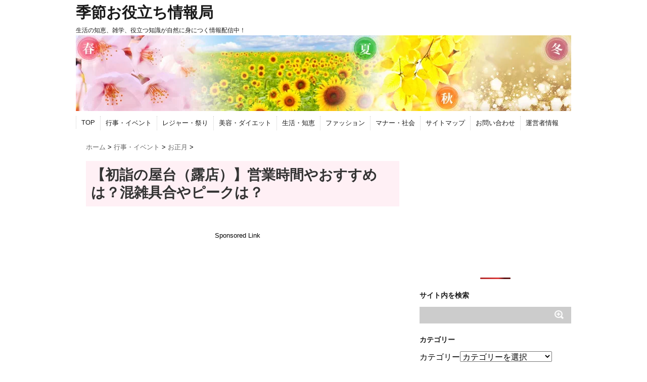

--- FILE ---
content_type: text/html; charset=UTF-8
request_url: https://da-inn.com/hatumoudeyatai/
body_size: 19311
content:
<!DOCTYPE html>
<!--[if lt IE 7]> <html class="ie6" dir="ltr" lang="ja"
prefix="og: https://ogp.me/ns#" > <![endif]-->
<!--[if IE 7]> <html class="i7" dir="ltr" lang="ja"
prefix="og: https://ogp.me/ns#" > <![endif]-->
<!--[if IE 8]> <html class="ie" dir="ltr" lang="ja"
prefix="og: https://ogp.me/ns#" > <![endif]-->
<!--[if gt IE 8]><!--> <html dir="ltr" lang="ja" prefix="og: https://ogp.me/ns#"> <!--<![endif]-->
<head>
<meta charset="UTF-8"/>
<meta name="viewport" content="width=device-width,initial-scale=1.0,user-scalable=no">
<meta name="format-detection" content="telephone=no"/>
<!-- <link rel="stylesheet" href="https://da-inn.com/wp-content/themes/stinger5ver20150505b/css/normalize.css"> -->
<link rel="stylesheet" type="text/css" href="//da-inn.com/wp-content/cache/wpfc-minified/6me6ure0/bg8gw.css" media="all"/>
<!-- <link rel="stylesheet" href="https://da-inn.com/wp-content/themes/stinger5ver20150505b/style.css" type="text/css" media="screen" /> -->
<link rel="stylesheet" type="text/css" href="//da-inn.com/wp-content/cache/wpfc-minified/lcp1tv2t/bg8gw.css" media="screen"/>
<link rel="alternate" type="application/rss+xml" title="季節お役立ち情報局 RSS Feed" href="https://da-inn.com/feed/"/>
<link rel="pingback" href="https://da-inn.com/xmlrpc.php"/>
<!-- ファビコンカスタマイズ -->
<link rel="shortcut icon" href="https://da-inn.com/wp-content/uploads/2016/07/favicon.ico"/>
<!--　ファビコンカスタマイズのためコメントアウト
<link rel="shortcut icon" href="https://da-inn.com/wp-content/themes/stinger5ver20150505b/images/logo.ico" />
-->
<!-- <link rel="stylesheet" href="/wp-content/themes/stinger5ver20150505b/css/font-awesome.min.css"> -->
<!--[if lt IE 9]>
<script src="http://css3-mediaqueries-js.googlecode.com/svn/trunk/css3-mediaqueries.js"></script>
<script src="https://da-inn.com/wp-content/themes/stinger5ver20150505b/js/html5shiv.js"></script>
<![endif]-->
<!-- All in One SEO 4.2.0 -->
<title>【初詣の屋台（露店）】営業時間やおすすめは？混雑具合やピークは？ - 季節お役立ち情報局</title>
<meta name="description" content="そろそろ年末が近づいてきましたね。 年末年始といえば、初詣！ 毎年参拝に行かれる方も多いのではな"/>
<meta name="robots" content="max-image-preview:large"/>
<link rel="canonical" href="https://da-inn.com/hatumoudeyatai/"/>
<meta property="og:locale" content="ja_JP"/>
<meta property="og:site_name" content="季節お役立ち情報局 - 生活の知恵、雑学、役立つ知識が自然に身につく情報配信中！"/>
<meta property="og:type" content="article"/>
<meta property="og:title" content="【初詣の屋台（露店）】営業時間やおすすめは？混雑具合やピークは？ - 季節お役立ち情報局"/>
<meta property="og:description" content="そろそろ年末が近づいてきましたね。 年末年始といえば、初詣！ 毎年参拝に行かれる方も多いのではな"/>
<meta property="og:url" content="https://da-inn.com/hatumoudeyatai/"/>
<meta property="article:published_time" content="2015-11-28T07:00:04+00:00"/>
<meta property="article:modified_time" content="2023-02-07T12:38:45+00:00"/>
<meta name="twitter:card" content="summary"/>
<meta name="twitter:title" content="【初詣の屋台（露店）】営業時間やおすすめは？混雑具合やピークは？ - 季節お役立ち情報局"/>
<meta name="twitter:description" content="そろそろ年末が近づいてきましたね。 年末年始といえば、初詣！ 毎年参拝に行かれる方も多いのではな"/>
<script type="application/ld+json" class="aioseo-schema">
{"@context":"https:\/\/schema.org","@graph":[{"@type":"WebSite","@id":"https:\/\/da-inn.com\/#website","url":"https:\/\/da-inn.com\/","name":"\u5b63\u7bc0\u304a\u5f79\u7acb\u3061\u60c5\u5831\u5c40","description":"\u751f\u6d3b\u306e\u77e5\u6075\u3001\u96d1\u5b66\u3001\u5f79\u7acb\u3064\u77e5\u8b58\u304c\u81ea\u7136\u306b\u8eab\u306b\u3064\u304f\u60c5\u5831\u914d\u4fe1\u4e2d\uff01","inLanguage":"ja","publisher":{"@id":"https:\/\/da-inn.com\/#organization"}},{"@type":"Organization","@id":"https:\/\/da-inn.com\/#organization","name":"\u5b63\u7bc0\u304a\u5f79\u7acb\u3061\u60c5\u5831\u5c40","url":"https:\/\/da-inn.com\/"},{"@type":"BreadcrumbList","@id":"https:\/\/da-inn.com\/hatumoudeyatai\/#breadcrumblist","itemListElement":[{"@type":"ListItem","@id":"https:\/\/da-inn.com\/#listItem","position":1,"item":{"@type":"WebPage","@id":"https:\/\/da-inn.com\/","name":"\u30db\u30fc\u30e0","description":"\u751f\u6d3b\u306e\u77e5\u6075\u3001\u96d1\u5b66\u3001\u5f79\u7acb\u3064\u77e5\u8b58\u304c\u81ea\u7136\u306b\u8eab\u306b\u3064\u304f\u60c5\u5831\u914d\u4fe1\u4e2d\uff01","url":"https:\/\/da-inn.com\/"},"nextItem":"https:\/\/da-inn.com\/hatumoudeyatai\/#listItem"},{"@type":"ListItem","@id":"https:\/\/da-inn.com\/hatumoudeyatai\/#listItem","position":2,"item":{"@type":"WebPage","@id":"https:\/\/da-inn.com\/hatumoudeyatai\/","name":"\u3010\u521d\u8a63\u306e\u5c4b\u53f0\uff08\u9732\u5e97\uff09\u3011\u55b6\u696d\u6642\u9593\u3084\u304a\u3059\u3059\u3081\u306f\uff1f\u6df7\u96d1\u5177\u5408\u3084\u30d4\u30fc\u30af\u306f\uff1f","description":"\u305d\u308d\u305d\u308d\u5e74\u672b\u304c\u8fd1\u3065\u3044\u3066\u304d\u307e\u3057\u305f\u306d\u3002 \u5e74\u672b\u5e74\u59cb\u3068\u3044\u3048\u3070\u3001\u521d\u8a63\uff01 \u6bce\u5e74\u53c2\u62dd\u306b\u884c\u304b\u308c\u308b\u65b9\u3082\u591a\u3044\u306e\u3067\u306f\u306a","url":"https:\/\/da-inn.com\/hatumoudeyatai\/"},"previousItem":"https:\/\/da-inn.com\/#listItem"}]},{"@type":"Person","@id":"https:\/\/da-inn.com\/author\/da-inn.com\/#author","url":"https:\/\/da-inn.com\/author\/da-inn.com\/","name":"da-inn.com","image":{"@type":"ImageObject","@id":"https:\/\/da-inn.com\/hatumoudeyatai\/#authorImage","url":"https:\/\/secure.gravatar.com\/avatar\/537d8dec29241ef3ec4e69ba5cc1390f?s=96&d=mm&r=g","width":96,"height":96,"caption":"da-inn.com"}},{"@type":"WebPage","@id":"https:\/\/da-inn.com\/hatumoudeyatai\/#webpage","url":"https:\/\/da-inn.com\/hatumoudeyatai\/","name":"\u3010\u521d\u8a63\u306e\u5c4b\u53f0\uff08\u9732\u5e97\uff09\u3011\u55b6\u696d\u6642\u9593\u3084\u304a\u3059\u3059\u3081\u306f\uff1f\u6df7\u96d1\u5177\u5408\u3084\u30d4\u30fc\u30af\u306f\uff1f - \u5b63\u7bc0\u304a\u5f79\u7acb\u3061\u60c5\u5831\u5c40","description":"\u305d\u308d\u305d\u308d\u5e74\u672b\u304c\u8fd1\u3065\u3044\u3066\u304d\u307e\u3057\u305f\u306d\u3002 \u5e74\u672b\u5e74\u59cb\u3068\u3044\u3048\u3070\u3001\u521d\u8a63\uff01 \u6bce\u5e74\u53c2\u62dd\u306b\u884c\u304b\u308c\u308b\u65b9\u3082\u591a\u3044\u306e\u3067\u306f\u306a","inLanguage":"ja","isPartOf":{"@id":"https:\/\/da-inn.com\/#website"},"breadcrumb":{"@id":"https:\/\/da-inn.com\/hatumoudeyatai\/#breadcrumblist"},"author":"https:\/\/da-inn.com\/author\/da-inn.com\/#author","creator":"https:\/\/da-inn.com\/author\/da-inn.com\/#author","image":{"@type":"ImageObject","@id":"https:\/\/da-inn.com\/#mainImage","url":"https:\/\/da-inn.com\/wp-content\/uploads\/2015\/11\/2022-01-22_230446.png","width":404,"height":242,"caption":"\u5c4b\u53f0\u306e\u7bb8\u5dfb\u304d"},"primaryImageOfPage":{"@id":"https:\/\/da-inn.com\/hatumoudeyatai\/#mainImage"},"datePublished":"2015-11-28T07:00:04+00:00","dateModified":"2023-02-07T12:38:45+00:00"},{"@type":"BlogPosting","@id":"https:\/\/da-inn.com\/hatumoudeyatai\/#blogposting","name":"\u3010\u521d\u8a63\u306e\u5c4b\u53f0\uff08\u9732\u5e97\uff09\u3011\u55b6\u696d\u6642\u9593\u3084\u304a\u3059\u3059\u3081\u306f\uff1f\u6df7\u96d1\u5177\u5408\u3084\u30d4\u30fc\u30af\u306f\uff1f - \u5b63\u7bc0\u304a\u5f79\u7acb\u3061\u60c5\u5831\u5c40","description":"\u305d\u308d\u305d\u308d\u5e74\u672b\u304c\u8fd1\u3065\u3044\u3066\u304d\u307e\u3057\u305f\u306d\u3002 \u5e74\u672b\u5e74\u59cb\u3068\u3044\u3048\u3070\u3001\u521d\u8a63\uff01 \u6bce\u5e74\u53c2\u62dd\u306b\u884c\u304b\u308c\u308b\u65b9\u3082\u591a\u3044\u306e\u3067\u306f\u306a","inLanguage":"ja","headline":"\u3010\u521d\u8a63\u306e\u5c4b\u53f0\uff08\u9732\u5e97\uff09\u3011\u55b6\u696d\u6642\u9593\u3084\u304a\u3059\u3059\u3081\u306f\uff1f\u6df7\u96d1\u5177\u5408\u3084\u30d4\u30fc\u30af\u306f\uff1f","author":{"@id":"https:\/\/da-inn.com\/author\/da-inn.com\/#author"},"publisher":{"@id":"https:\/\/da-inn.com\/#organization"},"datePublished":"2015-11-28T07:00:04+00:00","dateModified":"2023-02-07T12:38:45+00:00","articleSection":"\u304a\u6b63\u6708, \u521d\u8a63","mainEntityOfPage":{"@id":"https:\/\/da-inn.com\/hatumoudeyatai\/#webpage"},"isPartOf":{"@id":"https:\/\/da-inn.com\/hatumoudeyatai\/#webpage"},"image":{"@type":"ImageObject","@id":"https:\/\/da-inn.com\/#articleImage","url":"https:\/\/da-inn.com\/wp-content\/uploads\/2015\/11\/2022-01-22_230446.png","width":404,"height":242,"caption":"\u5c4b\u53f0\u306e\u7bb8\u5dfb\u304d"}}]}
</script>
<!-- All in One SEO -->
<link rel='dns-prefetch' href='//ajax.googleapis.com'/>
<link rel='dns-prefetch' href='//lh3.googleusercontent.com'/>
<link rel='dns-prefetch' href='//pagead2.googlesyndication.com'/>
<link rel='dns-prefetch' href='//adservice.google.co.jp'/>
<link rel='dns-prefetch' href='//adservice.google.com'/>
<link rel='dns-prefetch' href='//googleads.g.doubleclick.net'/>
<!-- <link rel='stylesheet' id='toc-screen-css'  href='https://da-inn.com/wp-content/plugins/table-of-contents-plus/screen.min.css?ver=2106' type='text/css' media='all' /> -->
<!-- <link rel='stylesheet' id='wordpress-popular-posts-css-css'  href='https://da-inn.com/wp-content/plugins/wordpress-popular-posts/assets/css/wpp.css?ver=5.5.1' type='text/css' media='all' /> -->
<link rel="stylesheet" type="text/css" href="//da-inn.com/wp-content/cache/wpfc-minified/97unyc6p/dxrxr.css" media="all"/>
<style id='rocket-lazyload-inline-css' type='text/css'>
.rll-youtube-player{position:relative;padding-bottom:56.23%;height:0;overflow:hidden;max-width:100%;}.rll-youtube-player iframe{position:absolute;top:0;left:0;width:100%;height:100%;z-index:100;background:0 0}.rll-youtube-player img{bottom:0;display:block;left:0;margin:auto;max-width:100%;width:100%;position:absolute;right:0;top:0;border:none;height:auto;cursor:pointer;-webkit-transition:.4s all;-moz-transition:.4s all;transition:.4s all}.rll-youtube-player img:hover{-webkit-filter:brightness(75%)}.rll-youtube-player .play{height:72px;width:72px;left:50%;top:50%;margin-left:-36px;margin-top:-36px;position:absolute;background:url(https://da-inn.com/wp-content/plugins/rocket-lazy-load/assets/img/youtube.png) no-repeat;cursor:pointer}
.rll-youtube-player{position:relative;padding-bottom:56.23%;height:0;overflow:hidden;max-width:100%;}.rll-youtube-player iframe{position:absolute;top:0;left:0;width:100%;height:100%;z-index:100;background:0 0}.rll-youtube-player img{bottom:0;display:block;left:0;margin:auto;max-width:100%;width:100%;position:absolute;right:0;top:0;border:none;height:auto;cursor:pointer;-webkit-transition:.4s all;-moz-transition:.4s all;transition:.4s all}.rll-youtube-player img:hover{-webkit-filter:brightness(75%)}.rll-youtube-player .play{height:72px;width:72px;left:50%;top:50%;margin-left:-36px;margin-top:-36px;position:absolute;background:url(https://da-inn.com/wp-content/plugins/rocket-lazy-load/assets/img/youtube.png) no-repeat;cursor:pointer}
</style>
<script type='text/javascript' src='https://ajax.googleapis.com/ajax/libs/jquery/1.11.1/jquery.min.js?ver=4.9.26'></script>
<script type='application/json' id="wpp-json">
{"sampling_active":1,"sampling_rate":100,"ajax_url":"https:\/\/da-inn.com\/wp-json\/wordpress-popular-posts\/v1\/popular-posts","api_url":"https:\/\/da-inn.com\/wp-json\/wordpress-popular-posts","ID":1107,"token":"3ac4f62adb","lang":0,"debug":0}
{"sampling_active":1,"sampling_rate":100,"ajax_url":"https:\/\/da-inn.com\/wp-json\/wordpress-popular-posts\/v1\/popular-posts","api_url":"https:\/\/da-inn.com\/wp-json\/wordpress-popular-posts","ID":1107,"token":"3ac4f62adb","lang":0,"debug":0}
</script>
<script src='//da-inn.com/wp-content/cache/wpfc-minified/99hza29q/dxrxr.js' type="text/javascript"></script>
<!-- <script type='text/javascript' src='https://da-inn.com/wp-content/plugins/wordpress-popular-posts/assets/js/wpp.min.js?ver=5.5.1'></script> -->
<link rel='https://api.w.org/' href='https://da-inn.com/wp-json/'/>
<link rel='shortlink' href='https://da-inn.com/?p=1107'/>
<link rel="alternate" type="application/json+oembed" href="https://da-inn.com/wp-json/oembed/1.0/embed?url=https%3A%2F%2Fda-inn.com%2Fhatumoudeyatai%2F"/>
<link rel="alternate" type="text/xml+oembed" href="https://da-inn.com/wp-json/oembed/1.0/embed?url=https%3A%2F%2Fda-inn.com%2Fhatumoudeyatai%2F&#038;format=xml"/>
<script type="text/javascript">window._wp_rp_static_base_url='https://wprp.zemanta.com/static/';window._wp_rp_wp_ajax_url="https://da-inn.com/wp-admin/admin-ajax.php";window._wp_rp_plugin_version='3.6.4';window._wp_rp_post_id='1107';window._wp_rp_num_rel_posts='3';window._wp_rp_thumbnails=true;window._wp_rp_post_title='%E3%80%90%E5%88%9D%E8%A9%A3%E3%81%AE%E5%B1%8B%E5%8F%B0%EF%BC%88%E9%9C%B2%E5%BA%97%EF%BC%89%E3%80%91%E5%96%B6%E6%A5%AD%E6%99%82%E9%96%93%E3%82%84%E3%81%8A%E3%81%99%E3%81%99%E3%82%81%E3%81%AF%EF%BC%9F%E6%B7%B7%E9%9B%91%E5%85%B7%E5%90%88%E3%82%84%E3%83%94%E3%83%BC%E3%82%AF%E3%81%AF%EF%BC%9F';window._wp_rp_post_tags=['%E3%81%8A%E6%AD%A3%E6%9C%88','%E5%88%9D%E8%A9%A3','border','color','200','solid','alt'];window._wp_rp_promoted_content=true;</script>
<!-- <link rel="stylesheet" href="https://da-inn.com/wp-content/plugins/wordpress-23-related-posts-plugin/static/themes/vertical-m.css?version=3.6.4" /> -->
<link rel="stylesheet" type="text/css" href="//da-inn.com/wp-content/cache/wpfc-minified/8x7i1ej2/bg8gw.css" media="all"/>
<style id="wpp-loading-animation-styles">@-webkit-keyframes bgslide{from{background-position-x:0}to{background-position-x:-200%}}@keyframes bgslide{from{background-position-x:0}to{background-position-x:-200%}}.wpp-widget-placeholder,.wpp-widget-block-placeholder{margin:0 auto;width:60px;height:3px;background:#dd3737;background:linear-gradient(90deg,#dd3737 0%,#571313 10%,#dd3737 100%);background-size:200% auto;border-radius:3px;-webkit-animation:bgslide 1s infinite linear;animation:bgslide 1s infinite linear}</style>
<style type="text/css">
/*グループ1
------------------------------------------------------------*/
/*ブログタイトル*/
header .sitename a {
color: #1a1a1a;
}
/* メニュー */
nav li a {
color: #1a1a1a;
}
/*キャプション */
header h1 {
color: #1a1a1a;
}
header .descr {
color: #1a1a1a;
}
/* アコーディオン */
#s-navi dt.trigger .op {
color: #1a1a1a;
}
.acordion_tree li a {
color: #1a1a1a;
}
/* サイド見出し */
aside h4 {
color: #1a1a1a;
}
/* フッター文字 */
#footer,#footer .copy {
color: #1a1a1a;
}
/*グループ2
------------------------------------------------------------*/
/* 中見出し */
h2 {
background: #fff0f5;
color: #1a1a1a;
}
h2:after {
border-top: 10px solid #fff0f5;
}
h2:before {
border-top: 10px solid #fff0f5;
}
/*小見出し*/
.post h3 {
border-bottom: 1px #fff0f5 dotted;
}
/* 記事タイトル下の線 */
.blogbox {
border-top-color: #fff0f5;
border-bottom-color: #fff0f5;
}
/* コメントボタン色 */
#comments input[type="submit"] {
background-color: #fff0f5;
}
#comments input[type="submit"] {
color: #1a1a1a;
}
/*グループ3
------------------------------------------------------------*/
/* 記事タイトル下 */
.blogbox {
background: #f3f3f3;
}
/*h4*/
.post h4{
background-color:#f3f3f3;
}
/* コメント */
#comments {
background: #f3f3f3;
}
/* カレンダー曜日背景 */
#wp-calendar thead tr th {
background: #f3f3f3;
}
/*グループ4
------------------------------------------------------------*/
/* RSSボタン */
.rssbox a {
background-color: #87BF31;
}
/*グループ5
------------------------------------------------------------*/
/* 検索フォーム */
#s {
background: #ccc;
}
#searchsubmit{
background: #ccc;
}
</style>
<style type="text/css">.broken_link, a.broken_link {
text-decoration: line-through;
}</style>		<style type="text/css" id="wp-custom-css">
/*テーブルの横スクロールのためのCSSはここから*/
table{ 
width:100%;
}
.scroll{
overflow: auto;
white-space:nowrap;
}
.scroll::-webkit-scrollbar{
height: 15px;
}
.scroll::-webkit-scrollbar-track{
background: #f1f1f1;
}
.scroll::-webkit-scrollbar-thumb{
background: #bbb;
}
/*テーブルの横スクロールのためのCSSはここまで*/		</style>
<noscript><style id="rocket-lazyload-nojs-css">.rll-youtube-player, [data-lazy-src]{display:none !important;}</style></noscript>
<!-- <script async src="//pagead2.googlesyndication.com/pagead/js/adsbygoogle.js"></script> -->
<script>(adsbygoogle=window.adsbygoogle||[]).push({google_ad_client:"ca-pub-6301020528617801",enable_page_level_ads:true});</script>
<script>(function(i,s,o,g,r,a,m){i['GoogleAnalyticsObject']=r;i[r]=i[r]||function(){(i[r].q=i[r].q||[]).push(arguments)},i[r].l=1*new Date();a=s.createElement(o),m=s.getElementsByTagName(o)[0];a.async=1;a.src=g;m.parentNode.insertBefore(a,m)})(window,document,'script','//www.google-analytics.com/analytics.js','ga');ga('create','UA-18757654-68','auto');ga('send','pageview');</script>
</head>
<body class="post-template-default single single-post postid-1107 single-format-standard">
<!-- アコーディオン -->
<nav id="s-navi" class="pcnone">
<dl class="acordion">
<dt class="trigger">
<p><span class="op"><i class="fa fa-bars"></i>&nbsp; MENU</span></p>
</dt>
<dd class="acordion_tree">
<ul>
<div class="menu-%e3%83%a1%e3%83%8b%e3%83%a5%e3%83%bc-1-container"><ul id="menu-%e3%83%a1%e3%83%8b%e3%83%a5%e3%83%bc-1" class="menu"><li id="menu-item-5231" class="menu-item menu-item-type-custom menu-item-object-custom menu-item-home menu-item-5231"><a href="http://da-inn.com/">TOP</a></li>
<li id="menu-item-57485" class="menu-item menu-item-type-taxonomy menu-item-object-category current-post-ancestor menu-item-57485"><a href="https://da-inn.com/category/event/">行事・イベント</a></li>
<li id="menu-item-57486" class="menu-item menu-item-type-taxonomy menu-item-object-category menu-item-57486"><a href="https://da-inn.com/category/leisure/">レジャー・祭り</a></li>
<li id="menu-item-57487" class="menu-item menu-item-type-taxonomy menu-item-object-category menu-item-57487"><a href="https://da-inn.com/category/beauty/">美容・ダイエット</a></li>
<li id="menu-item-57488" class="menu-item menu-item-type-taxonomy menu-item-object-category menu-item-57488"><a href="https://da-inn.com/category/life/">生活・知恵</a></li>
<li id="menu-item-57489" class="menu-item menu-item-type-taxonomy menu-item-object-category menu-item-57489"><a href="https://da-inn.com/category/fashions/">ファッション</a></li>
<li id="menu-item-57490" class="menu-item menu-item-type-taxonomy menu-item-object-category menu-item-57490"><a href="https://da-inn.com/category/manners/">マナー・社会</a></li>
<li id="menu-item-93086" class="menu-item menu-item-type-post_type menu-item-object-page menu-item-93086"><a href="https://da-inn.com/sitemap/">サイトマップ</a></li>
<li id="menu-item-5232" class="menu-item menu-item-type-post_type menu-item-object-page menu-item-5232"><a href="https://da-inn.com/inquiry/">お問い合わせ</a></li>
<li id="menu-item-7873" class="menu-item menu-item-type-post_type menu-item-object-page menu-item-7873"><a href="https://da-inn.com/uneisya-6755/">運営者情報</a></li>
</ul></div>      </ul>
<div class="clear"></div>
</dd>
</dl>
</nav>
<!-- /アコーディオン -->
<div id="wrapper">
<header> 
<!-- ロゴ又はブログ名 -->
<p class="sitename"><a href="https://da-inn.com/">
季節お役立ち情報局        </a></p>
<!-- キャプション -->
<p class="descr">
生活の知恵、雑学、役立つ知識が自然に身につく情報配信中！  </p>
<!--
カスタムヘッダー画像
-->
<div id="gazou">
<p id="headimg"><img src="https://da-inn.com/wp-content/uploads/2017/03/四季.jpg" alt="*" width="980" height="150"/></p>
</div>
<!-- /gazou --> 
<!--
メニュー
-->
<nav class="smanone clearfix">
<div class="menu-%e3%83%a1%e3%83%8b%e3%83%a5%e3%83%bc-1-container"><ul id="menu-%e3%83%a1%e3%83%8b%e3%83%a5%e3%83%bc-2" class="menu"><li class="menu-item menu-item-type-custom menu-item-object-custom menu-item-home menu-item-5231"><a href="http://da-inn.com/">TOP</a></li>
<li class="menu-item menu-item-type-taxonomy menu-item-object-category current-post-ancestor menu-item-57485"><a href="https://da-inn.com/category/event/">行事・イベント</a></li>
<li class="menu-item menu-item-type-taxonomy menu-item-object-category menu-item-57486"><a href="https://da-inn.com/category/leisure/">レジャー・祭り</a></li>
<li class="menu-item menu-item-type-taxonomy menu-item-object-category menu-item-57487"><a href="https://da-inn.com/category/beauty/">美容・ダイエット</a></li>
<li class="menu-item menu-item-type-taxonomy menu-item-object-category menu-item-57488"><a href="https://da-inn.com/category/life/">生活・知恵</a></li>
<li class="menu-item menu-item-type-taxonomy menu-item-object-category menu-item-57489"><a href="https://da-inn.com/category/fashions/">ファッション</a></li>
<li class="menu-item menu-item-type-taxonomy menu-item-object-category menu-item-57490"><a href="https://da-inn.com/category/manners/">マナー・社会</a></li>
<li class="menu-item menu-item-type-post_type menu-item-object-page menu-item-93086"><a href="https://da-inn.com/sitemap/">サイトマップ</a></li>
<li class="menu-item menu-item-type-post_type menu-item-object-page menu-item-5232"><a href="https://da-inn.com/inquiry/">お問い合わせ</a></li>
<li class="menu-item menu-item-type-post_type menu-item-object-page menu-item-7873"><a href="https://da-inn.com/uneisya-6755/">運営者情報</a></li>
</ul></div>  </nav>
</header>
<div id="content" class="clearfix">
<div id="contentInner">
<main>
<article>
<div class="post"> 
<!--ぱんくず -->
<ul id="breadcrumb" itemscope itemtype="schema.org/BreadcrumbList">
<li itemprop="itemListElement" itemscope itemtype="schema.org/ListItem"> <a href="https://da-inn.com" itemprop="item"> <span itemprop="name">ホーム</span> </a> &gt; <meta itemprop="position" content="1"></li>
<li itemprop="itemListElement" itemscope itemtype="schema.org/ListItem"> <a href="https://da-inn.com/category/event/" itemprop="item"> <span itemprop="name">行事・イベント</span> </a> &gt; <meta itemprop="position" content="2"></li>
<li itemprop="itemListElement" itemscope itemtype="schema.org/ListItem"> <a href="https://da-inn.com/category/event/newyear/" itemprop="item"> <span itemprop="name">お正月</span> </a> &gt; <meta itemprop="position" content="3"></li>
</ul>
<!--/ ぱんくず --> 
<!--ループ開始 -->
<h1 class="entry-title">
【初詣の屋台（露店）】営業時間やおすすめは？混雑具合やピークは？          </h1>
<center>
<!-- <script async src="//pagead2.googlesyndication.com/pagead/js/adsbygoogle.js"></script> -->
<!-- 季節役立ち情報局(リンク広告)レスポンシブ -->
<ins class="adsbygoogle" style="display:block" data-ad-client="ca-pub-6301020528617801" data-ad-slot="5175074983" data-ad-format="link" data-full-width-responsive="true"></ins>
<script>(adsbygoogle=window.adsbygoogle||[]).push({});</script>
</center>
<br/>
<!-- Quick Adsense WordPress Plugin: http://quickadsense.com/ -->
<div class="82d671b2714de60d647f4cc80a6c44d1" data-index="1" style="float: none; margin:10px 0 10px 0; text-align:center;">
<div style="margin-left: -20px !important;"><span style="font-size: 10pt">Sponsored Link</span></br><style type="text/css">
.adslot_1 { width: 300px; height: 250px; }
@media (min-width:500px) { .adslot_1 { width: 300px; height: 250px; } }
@media (min-width:800px) { .adslot_1 { width: 336px; height: 280px; } }
</style>
<!-- å­£ç¯�å½¹ç«�ã�¡æ��å ±å±�(è¨�äº�ä¸�)ã�¬ã�¹ã��ã�³ã�·ã�� -->
<ins class="adsbygoogle adslot_1" style="display:inline-block;" data-ad-client="ca-pub-6301020528617801" data-ad-slot="7350374759" data-ad-format="rectangle"></ins>
<script>(adsbygoogle=window.adsbygoogle||[]).push({});</script></div>
</div>
<p>そろそろ年末が近づいてきましたね。</p>
<p>&nbsp;</p>
<p>年末年始といえば、<span style="color: #ff0000; background-color: #ffff99;"><strong>初詣！</strong></span></p>
<p>毎年参拝に行かれる方も多いのではないのでしょうか。</p>
<p>&nbsp;</p>
<p>紅白歌合戦を見てから夫婦で参拝に‥、夜に友達と合流して参拝に‥、と、夜間に参拝に行く方も多いことでしょう。</p>
<p>&nbsp;</p>
<p>そして初詣といえば<strong>屋台</strong>も楽しみの一つですよね♪</p>
<p>&nbsp;</p>
<p>そこで今回は、<span style="color: #ff6600;"><strong>初詣の屋台（露店）の営業時間や混雑具合を場所別に</strong></span>ご紹介します。</p>
<p>&nbsp;</p>
<p>状況により大きく変わることもありますので一応の目安としてみてくださいね。</p>
<p>&nbsp;</p>
<div id="toc_container" class="toc_light_blue no_bullets"><p class="toc_title">この記事の目次</p><ul class="toc_list"><li><a href="#i"><span class="toc_number toc_depth_1">1</span> 【熱田神宮の初詣】屋台（露店）のおもな時間帯は？</a></li><li><a href="#i-2"><span class="toc_number toc_depth_1">2</span> 【明治神宮の初詣】屋台（露店）のおもな時間帯は？</a></li><li><a href="#i-3"><span class="toc_number toc_depth_1">3</span> 【住吉大社の初詣】屋台（露店）のおもな時間帯は？</a></li><li><a href="#i-4"><span class="toc_number toc_depth_1">4</span> 【湊川神社の初詣】屋台（露店）のおもな時間帯は？</a></li><li><a href="#i-5"><span class="toc_number toc_depth_1">5</span> 【川崎大師の初詣】屋台（露店）のおもな時間帯は？</a></li><li><a href="#i-6"><span class="toc_number toc_depth_1">6</span> 【三島大社の初詣】屋台（露店）のおもな時間帯は？</a></li><li><a href="#i-7"><span class="toc_number toc_depth_1">7</span> 【大国魂神社の初詣】屋台（露店）のおもな時間帯は？</a></li><li><a href="#i-8"><span class="toc_number toc_depth_1">8</span> 【平安神宮の初詣】屋台（露店）のおもな時間帯は？</a></li><li><a href="#i-9"><span class="toc_number toc_depth_1">9</span> 初詣は屋台もしっかり楽しみましょう♪</a></li></ul></div>
<p>&nbsp;</p>
<center><span style="font-size: 10pt">Sponsored Link</span>
<!-- <script async src="https://pagead2.googlesyndication.com/pagead/js/adsbygoogle.js"></script> -->
<!-- 季節役立ち情報局(記事上)ディスプレイ横長レスポンシブ -->
<ins class="adsbygoogle" style="display:block" data-ad-client="ca-pub-6301020528617801" data-ad-slot="5712155869" data-ad-format="rectangle" data-full-width-responsive="true"></ins>
<script>(adsbygoogle=window.adsbygoogle||[]).push({});</script></center></br><p style="margin-bottom:1em;"></p><h2><span id="i">【熱田神宮の初詣】屋台（露店）のおもな時間帯は？</span></h2>
<p><img class="size-medium wp-image-1108 aligncenter" src="[data-uri]" data-src="https://da-inn.com/wp-content/uploads/2015/11/atutajinguu-300x225.jpg" alt="熱田神宮" width="300" height="225" srcset="https://da-inn.com/wp-content/uploads/2015/11/atutajinguu-300x225.jpg 300w, https://da-inn.com/wp-content/uploads/2015/11/atutajinguu.jpg 640w" sizes="(max-width: 300px) 100vw, 300px"/><noscript><img class="size-medium wp-image-1108 aligncenter" src="https://da-inn.com/wp-content/uploads/2015/11/atutajinguu-300x225.jpg" alt="熱田神宮" width="300" height="225" srcset="https://da-inn.com/wp-content/uploads/2015/11/atutajinguu-300x225.jpg 300w, https://da-inn.com/wp-content/uploads/2015/11/atutajinguu.jpg 640w" sizes="(max-width: 300px) 100vw, 300px"/></noscript></p>
<p>&nbsp;</p>
<p>熱田神宮は名古屋にある全国的にも有名な初詣スポットです。</p>
<p>&nbsp;</p>
<p>そのため毎年、大晦日の夜から3が日の間は大混雑が予想されます。</p>
<p>&nbsp;</p>
<p>特に多いのは、<strong><span style="color: #ff0000;">大晦日の夜・三が日の日中・4日の夜と5日の日中</span></strong>あたりが大混雑しそうですね。</p>
<p>&nbsp;</p>
<p>なぜ4日の夜と5日の日中？と思われる方もいらっしゃるかもしれません。</p>
<p>熱田神宮では<span style="color: #008000;"><strong>5日の00:00から『初えびす』と言われる神事が行われる</strong></span>のです。</p>
<p>&nbsp;</p>
<p>よって、それを待つ参拝客で特に4日の夜は混雑すると考えられていますよ。</p>
<p>&nbsp;</p>
<p><img class="aligncenter wp-image-10270 size-medium" src="[data-uri]" data-src="https://da-inn.com/wp-content/uploads/2015/11/2016-03-21_180753-300x191.png" alt="熱田神宮の初詣参拝客" width="300" height="191" srcset="https://da-inn.com/wp-content/uploads/2015/11/2016-03-21_180753-300x191.png 300w, https://da-inn.com/wp-content/uploads/2015/11/2016-03-21_180753.png 361w" sizes="(max-width: 300px) 100vw, 300px"/><noscript><img class="aligncenter wp-image-10270 size-medium" src="https://da-inn.com/wp-content/uploads/2015/11/2016-03-21_180753-300x191.png" alt="熱田神宮の初詣参拝客" width="300" height="191" srcset="https://da-inn.com/wp-content/uploads/2015/11/2016-03-21_180753-300x191.png 300w, https://da-inn.com/wp-content/uploads/2015/11/2016-03-21_180753.png 361w" sizes="(max-width: 300px) 100vw, 300px"/></noscript></p>
<p>&nbsp;</p>
<p>屋台についてですが、基本的に<strong><span style="color: #ff0000;">日没（18:00以降）から22:00にかけて閉まっていく</span></strong>感じです。</p>
<p>&nbsp;</p>
<p>ただし、<strong><span style="text-decoration: underline;">大晦日の夜とえびす祭りを控えた4日の夜は遅くまで開いています</span></strong>のでご安心ください。</p>
<p>&nbsp;</p>
<p>夜の屋台も初詣の楽しみのひとつですよね♪</p>
<div style="padding: 20px; border: solid 3px #eebcbc; border-radius: 5px; background-color: #fcf1f1; margin-top: 30px; margin-bottom: 30px; line-height: 200%; font-size: 18px;">
<p>熱田神宮のより詳細な初詣や屋台、混雑などの内容はこちらの記事をご参照ください。</p>
<p>→ <a href="https://da-inn.com/atutajingu-hatumoude/" target="_blank" rel="noopener">熱田神宮の初詣！お守りや初えびすは？混雑の時間や駐車場は？</a></p>
</div>
<p>&nbsp;</p>
<center>
<!-- <script async src="//pagead2.googlesyndication.com/pagead/js/adsbygoogle.js"></script> -->
<!-- 季節役立ち情報局(リンク広告)レスポンシブ -->
<ins class="adsbygoogle" style="display:block" data-ad-client="ca-pub-6301020528617801" data-ad-slot="5175074983" data-ad-format="link" data-full-width-responsive="true"></ins>
<script>(adsbygoogle=window.adsbygoogle||[]).push({});</script>
</center></br><p style="margin-bottom:1em;"></p><h2><span id="i-2">【明治神宮の初詣】屋台（露店）のおもな時間帯は？</span></h2>
<p><img class="aligncenter wp-image-1109 size-medium" src="[data-uri]" data-src="https://da-inn.com/wp-content/uploads/2015/11/meijijinguu-300x169.jpg" alt="明治神宮" width="300" height="169" srcset="https://da-inn.com/wp-content/uploads/2015/11/meijijinguu-300x169.jpg 300w, https://da-inn.com/wp-content/uploads/2015/11/meijijinguu.jpg 640w" sizes="(max-width: 300px) 100vw, 300px"/><noscript><img class="aligncenter wp-image-1109 size-medium" src="https://da-inn.com/wp-content/uploads/2015/11/meijijinguu-300x169.jpg" alt="明治神宮" width="300" height="169" srcset="https://da-inn.com/wp-content/uploads/2015/11/meijijinguu-300x169.jpg 300w, https://da-inn.com/wp-content/uploads/2015/11/meijijinguu.jpg 640w" sizes="(max-width: 300px) 100vw, 300px"/></noscript></p>
<p>&nbsp;</p>
<p>明治神宮は、いわずもがなですが東京の有名な初詣スポットで、毎年多くの参拝客が訪れています。</p>
<p>&nbsp;</p>
<p>実はその魅力の一つは<span style="color: #ff6600;"><strong>屋台</strong></span>にもあるのです。</p>
<p>&nbsp;</p>
<p>明治神宮に並ぶ屋台には、グルメ屋台（昭ちゃんコロッケ・甲府鶏モツ・あげナン、など）が出店されると予想されます。</p>
<p>&nbsp;</p>
<p>要するに飲食も大満喫できるということですね♪</p>
<p>&nbsp;</p>
<p><img class="aligncenter wp-image-10271 size-medium" src="[data-uri]" data-src="https://da-inn.com/wp-content/uploads/2015/11/2016-03-21_180956-300x213.png" alt="明治神宮の初詣参拝客" width="300" height="213" srcset="https://da-inn.com/wp-content/uploads/2015/11/2016-03-21_180956-300x213.png 300w, https://da-inn.com/wp-content/uploads/2015/11/2016-03-21_180956.png 371w" sizes="(max-width: 300px) 100vw, 300px"/><noscript><img class="aligncenter wp-image-10271 size-medium" src="https://da-inn.com/wp-content/uploads/2015/11/2016-03-21_180956-300x213.png" alt="明治神宮の初詣参拝客" width="300" height="213" srcset="https://da-inn.com/wp-content/uploads/2015/11/2016-03-21_180956-300x213.png 300w, https://da-inn.com/wp-content/uploads/2015/11/2016-03-21_180956.png 371w" sizes="(max-width: 300px) 100vw, 300px"/></noscript></p>
<p>&nbsp;</p>
<p>ちなみに<span style="color: #008000;"><strong>明治神宮の屋台の営業時間は、明治神宮の開門時間と一緒</strong></span>です。</p>
<p>&nbsp;</p>
<p>参拝前後に屋台も堪能できるよう、時間と心に余裕をもって出かけましょう。</p>
<div style="padding: 20px; border: solid 3px #f7c031; border-radius: 5px; background-color: #fef3d8; margin-top: 30px; margin-bottom: 30px; line-height: 200%; font-size: 18px;">
<p>明治神宮のより詳細な初詣や屋台、混雑などの内容はこちらの記事をご参照ください。</p>
<p>→ <i class="fa fa-chevron-circle-right" style="font-size: 20px; color: #ff3333;"></i><a href="https://da-inn.com/meijijingu2016/" target="_blank" rel="noopener">明治神宮の初詣の参拝時間！ご利益や混雑は？屋台や駐車場は？</a></p>
</div>
<p>&nbsp;</p>
<center><span style="font-size: 10pt">Sponsored Link</span>
<!-- <script async src="https://pagead2.googlesyndication.com/pagead/js/adsbygoogle.js"></script> -->
<!-- 季節役立ち情報局(記事中)ディスプレイ横長レスポンシブ -->
<ins class="adsbygoogle" style="display:block" data-ad-client="ca-pub-6301020528617801" data-ad-slot="6020698503" data-ad-format="rectangle" data-full-width-responsive="true"></ins>
<script>(adsbygoogle=window.adsbygoogle||[]).push({});</script></center></br><p style="margin-bottom:1em;"></p><h2><span id="i-3">【住吉大社の初詣】屋台（露店）のおもな時間帯は？</span></h2>
<p><img class="size-medium wp-image-1111 aligncenter" src="[data-uri]" data-src="https://da-inn.com/wp-content/uploads/2015/11/sumiyositaisya-300x200.jpg" alt="住吉大社" width="300" height="200" srcset="https://da-inn.com/wp-content/uploads/2015/11/sumiyositaisya-300x200.jpg 300w, https://da-inn.com/wp-content/uploads/2015/11/sumiyositaisya.jpg 640w" sizes="(max-width: 300px) 100vw, 300px"/><noscript><img class="size-medium wp-image-1111 aligncenter" src="https://da-inn.com/wp-content/uploads/2015/11/sumiyositaisya-300x200.jpg" alt="住吉大社" width="300" height="200" srcset="https://da-inn.com/wp-content/uploads/2015/11/sumiyositaisya-300x200.jpg 300w, https://da-inn.com/wp-content/uploads/2015/11/sumiyositaisya.jpg 640w" sizes="(max-width: 300px) 100vw, 300px"/></noscript></p>
<p>&nbsp;</p>
<p>住吉大社（大阪）は、毎年約200万人以上が訪れる関西屈指の初詣スポットです。</p>
<p>&nbsp;</p>
<p>屋台は<span style="color: #008000;"><strong>1月5日頃まで出店しているお店がほとんど</strong></span>で、営業時間は<strong>「門があいている時間帯」</strong>です。</p>
<p>&nbsp;</p>
<p>混雑具合に関しては、ほかの神社同様、<strong><span style="color: #ff0000;">大晦日から元日にかけて</span></strong>が一番混雑します。</p>
<p>&nbsp;</p>
<p><img class="aligncenter wp-image-10272 size-medium" src="[data-uri]" data-src="https://da-inn.com/wp-content/uploads/2015/11/2016-03-21_181146-300x174.png" alt="住吉大社の初詣参拝客" width="300" height="174" srcset="https://da-inn.com/wp-content/uploads/2015/11/2016-03-21_181146-300x174.png 300w, https://da-inn.com/wp-content/uploads/2015/11/2016-03-21_181146.png 482w" sizes="(max-width: 300px) 100vw, 300px"/><noscript><img class="aligncenter wp-image-10272 size-medium" src="https://da-inn.com/wp-content/uploads/2015/11/2016-03-21_181146-300x174.png" alt="住吉大社の初詣参拝客" width="300" height="174" srcset="https://da-inn.com/wp-content/uploads/2015/11/2016-03-21_181146-300x174.png 300w, https://da-inn.com/wp-content/uploads/2015/11/2016-03-21_181146.png 482w" sizes="(max-width: 300px) 100vw, 300px"/></noscript></p>
<p>&nbsp;</p>
<p>しかし、<span style="color: #ff6600;"><strong>広い敷地内すべての社にご利益がある</strong></span>といわれている住吉大社。</p>
<p>&nbsp;</p>
<p>混雑に負けることなく参拝するのも一年の良いスタートとなりそうですね♪</p>
<div style="padding: 20px; background-color: #ffffe0; border-radius: 5px; border: solid 3px darkorange; margin-top: 30px; margin-bottom: 30px; line-height: 200%; font-size: 18px;">
<p>住吉大社のより詳細な初詣や屋台、混雑などの内容はこちらの記事をご参照ください。</p>
<p>→ <a href="https://da-inn.com/sumiyositaisha-22092/" target="_blank" rel="noopener">住吉大社の初詣の参拝時間！ご利益や混雑は？屋台や駐車場は？</a></p>
</div>
<p>&nbsp;</p>
<h2><span id="i-4">【湊川神社の初詣】屋台（露店）のおもな時間帯は？</span></h2>
<p><img class="size-medium wp-image-98991 aligncenter" src="[data-uri]" data-src="https://da-inn.com/wp-content/uploads/2015/11/1158666_s-300x200.jpg" alt="湊川神社　狛犬" width="300" height="200" srcset="https://da-inn.com/wp-content/uploads/2015/11/1158666_s-300x200.jpg 300w, https://da-inn.com/wp-content/uploads/2015/11/1158666_s.jpg 640w" sizes="(max-width: 300px) 100vw, 300px"/><noscript><img class="size-medium wp-image-98991 aligncenter" src="https://da-inn.com/wp-content/uploads/2015/11/1158666_s-300x200.jpg" alt="湊川神社　狛犬" width="300" height="200" srcset="https://da-inn.com/wp-content/uploads/2015/11/1158666_s-300x200.jpg 300w, https://da-inn.com/wp-content/uploads/2015/11/1158666_s.jpg 640w" sizes="(max-width: 300px) 100vw, 300px"/></noscript></p>
<p>&nbsp;</p>
<p>湊川神社は兵庫県屈指の初詣スポットで、毎年約100万人以上の参拝客が訪れます。</p>
<p>&nbsp;</p>
<p>その魅力のひとつは屋台グルメで、なんと約200店もの出店があるとのこと。</p>
<p>&nbsp;</p>
<p>屋台は3が日までは確実に出店があります。</p>
<p>開店時間帯は、<span style="color: #ff0000;"><strong>大晦日は24時間営業で、それ以降は閉門時間頃まで</strong></span>となっているようです。</p>
<p>&nbsp;</p>
<p><img class="aligncenter wp-image-10274 size-medium" src="[data-uri]" data-src="https://da-inn.com/wp-content/uploads/2015/11/2016-03-21_181338-300x163.png" alt="湊川神社の初詣参拝客" width="300" height="163" srcset="https://da-inn.com/wp-content/uploads/2015/11/2016-03-21_181338-300x163.png 300w, https://da-inn.com/wp-content/uploads/2015/11/2016-03-21_181338.png 490w" sizes="(max-width: 300px) 100vw, 300px"/><noscript><img class="aligncenter wp-image-10274 size-medium" src="https://da-inn.com/wp-content/uploads/2015/11/2016-03-21_181338-300x163.png" alt="湊川神社の初詣参拝客" width="300" height="163" srcset="https://da-inn.com/wp-content/uploads/2015/11/2016-03-21_181338-300x163.png 300w, https://da-inn.com/wp-content/uploads/2015/11/2016-03-21_181338.png 490w" sizes="(max-width: 300px) 100vw, 300px"/></noscript></p>
<p>&nbsp;</p>
<p>ちなみに湊川神社で注目の屋台グルメは、焼きそばを豚骨スープで味付けした焼きラーメンや、地元でも有名な福永商店さんのベビーカステラですね。</p>
<p>&nbsp;</p>
<p>なお、混雑のピークはやはり<span style="color: #008000;"><strong>年越しの時間帯</strong></span>。</p>
<p>ただし、列の進み具合は比較的早いようですよ。</p>
<div style="padding: 20px; border: solid 3px #ff6347; border-radius: 5px; background-color: #fffaf0; margin-top: 30px; margin-bottom: 30px; line-height: 200%; font-size: 18px;">
<p>湊川神社のより詳細な初詣や屋台、混雑などの内容はこちらの記事をご参照ください。</p>
<p>→ <a href="https://da-inn.com/minatogawa-36356/" target="_blank" rel="noopener">湊川神社の初詣の参拝時間！お守りや混雑は？屋台や駐車場は？</a></p>
</div>
<p>&nbsp;</p>
<h2><span id="i-5">【川崎大師の初詣】屋台（露店）のおもな時間帯は？</span></h2>
<p><img class="wp-image-10276 size-medium aligncenter" src="[data-uri]" data-src="https://da-inn.com/wp-content/uploads/2015/11/2016-03-21_182007-300x175.png" alt="川崎大師の初詣参拝客" width="300" height="175" srcset="https://da-inn.com/wp-content/uploads/2015/11/2016-03-21_182007-300x175.png 300w, https://da-inn.com/wp-content/uploads/2015/11/2016-03-21_182007.png 402w" sizes="(max-width: 300px) 100vw, 300px"/><noscript><img class="wp-image-10276 size-medium aligncenter" src="https://da-inn.com/wp-content/uploads/2015/11/2016-03-21_182007-300x175.png" alt="川崎大師の初詣参拝客" width="300" height="175" srcset="https://da-inn.com/wp-content/uploads/2015/11/2016-03-21_182007-300x175.png 300w, https://da-inn.com/wp-content/uploads/2015/11/2016-03-21_182007.png 402w" sizes="(max-width: 300px) 100vw, 300px"/></noscript></p>
<p>&nbsp;</p>
<p>川崎大師は厄除けの神様として全国的にお馴染み。</p>
<p>神奈川県川崎市に所在しています。</p>
<p>&nbsp;</p>
<p>神奈川県屈指の初詣参拝スポットだけあって人も車も渋滞必至。</p>
<p>毎年約300万人の人が参拝に訪れると言われています。</p>
<p>&nbsp;</p>
<p>地元の方は3が日は混雑するから行かない、というほど地方からの参拝客も多く訪れます。</p>
<p>&nbsp;</p>
<p>ピークはやはり<span style="color: #ff0000;"><strong>大晦日から元旦にかけての00:00から03:00頃</strong></span>。</p>
<p>かなりの混雑具合ですので、気合を入れてお参りに臨みましょう。</p>
<p>&nbsp;</p>
<p><img class="aligncenter wp-image-10277 size-medium" src="[data-uri]" data-src="https://da-inn.com/wp-content/uploads/2015/11/yun_11387-300x200.jpg" alt="川崎大師の初詣　屋台通り" width="300" height="200" srcset="https://da-inn.com/wp-content/uploads/2015/11/yun_11387-300x200.jpg 300w, https://da-inn.com/wp-content/uploads/2015/11/yun_11387.jpg 480w" sizes="(max-width: 300px) 100vw, 300px"/><noscript><img class="aligncenter wp-image-10277 size-medium" src="https://da-inn.com/wp-content/uploads/2015/11/yun_11387-300x200.jpg" alt="川崎大師の初詣　屋台通り" width="300" height="200" srcset="https://da-inn.com/wp-content/uploads/2015/11/yun_11387-300x200.jpg 300w, https://da-inn.com/wp-content/uploads/2015/11/yun_11387.jpg 480w" sizes="(max-width: 300px) 100vw, 300px"/></noscript></p>
<p>&nbsp;</p>
<p>気になる屋台ですが、人出が多いため1月中は開店している可能性もあります。</p>
<p>&nbsp;</p>
<p>三が日は深夜も営業していますが、その期間を過ぎると日中のみ開店しているお店がほとんどでしょう。</p>
<div style="padding: 20px; border: solid 3px #ff6347; border-radius: 5px; background-color: #fffaf0; margin-top: 30px; margin-bottom: 30px; line-height: 200%; font-size: 18px;">
<p>川崎大師のより詳細な初詣や屋台、混雑などの内容はこちらの記事をご参照ください。</p>
<p>→ <a href="https://da-inn.com/kawasakidaisi-22514/" target="_blank" rel="noopener">川崎大師の初詣の参拝時間！混雑具合や屋台の内容は？駐車場は？</a></p>
</div>
<p>&nbsp;</p>
<h2><span id="i-6">【三島大社の初詣】屋台（露店）のおもな時間帯は？</span></h2>
<p><img class="aligncenter wp-image-10278 size-medium" src="[data-uri]" data-src="https://da-inn.com/wp-content/uploads/2015/11/2016-03-21_182418-300x199.png" alt="三島大社の初詣参拝客" width="300" height="199" srcset="https://da-inn.com/wp-content/uploads/2015/11/2016-03-21_182418-300x199.png 300w, https://da-inn.com/wp-content/uploads/2015/11/2016-03-21_182418.png 504w" sizes="(max-width: 300px) 100vw, 300px"/><noscript><img class="aligncenter wp-image-10278 size-medium" src="https://da-inn.com/wp-content/uploads/2015/11/2016-03-21_182418-300x199.png" alt="三島大社の初詣参拝客" width="300" height="199" srcset="https://da-inn.com/wp-content/uploads/2015/11/2016-03-21_182418-300x199.png 300w, https://da-inn.com/wp-content/uploads/2015/11/2016-03-21_182418.png 504w" sizes="(max-width: 300px) 100vw, 300px"/></noscript></p>
<p>&nbsp;</p>
<p>三島大社は静岡県に所在する初詣スポット。</p>
<p>&nbsp;</p>
<p>伊豆国で一番格式の高い神社としても有名で、例年約62万人程の参拝客が訪れます。</p>
<p>&nbsp;</p>
<p>屋台は、大晦日は深夜まで開いていますが、それ以外は夕方で閉まるようです。</p>
<p>&nbsp;</p>
<p>混雑のピークはやはり<strong><span style="color: #ff0000;">大晦日から元旦にかけて</span></strong>となっております。</p>
<p>&nbsp;</p>
<h2><span id="i-7">【大国魂神社の初詣】屋台（露店）のおもな時間帯は？</span></h2>
<p><img class="size-medium wp-image-98992 aligncenter" src="[data-uri]" data-src="https://da-inn.com/wp-content/uploads/2015/11/4828655_s-300x200.jpg" alt="大國魂神社" width="300" height="200" srcset="https://da-inn.com/wp-content/uploads/2015/11/4828655_s-300x200.jpg 300w, https://da-inn.com/wp-content/uploads/2015/11/4828655_s.jpg 640w" sizes="(max-width: 300px) 100vw, 300px"/><noscript><img class="size-medium wp-image-98992 aligncenter" src="https://da-inn.com/wp-content/uploads/2015/11/4828655_s-300x200.jpg" alt="大國魂神社" width="300" height="200" srcset="https://da-inn.com/wp-content/uploads/2015/11/4828655_s-300x200.jpg 300w, https://da-inn.com/wp-content/uploads/2015/11/4828655_s.jpg 640w" sizes="(max-width: 300px) 100vw, 300px"/></noscript></p>
<p>&nbsp;</p>
<p>大国魂神社は東京の府中にある初詣スポットです。</p>
<p>&nbsp;</p>
<p>東京五社の一社としても有名で、初詣先としてもとても人気があります。</p>
<p>&nbsp;</p>
<p>毎年約50万人ほどの参拝客が訪れ、混雑のピークはやはり<strong><span style="color: #ff0000;">大晦日の夜から元旦にかけて</span></strong>です。</p>
<p>&nbsp;</p>
<p>気になる屋台ですが、こちらでは参道の両側に屋台が立ち、大変な賑わいを見せます。</p>
<p>&nbsp;</p>
<p>屋台の開店時間は、神社の<span style="color: #008000;"><strong>開門時間中まで</strong></span>と思っておけば間違いないでしょう。</p>
<div style="padding: 20px; border: solid 3px #FFCC99; border-radius: 5px; background-color: #ffffff; margin-top: 30px; margin-bottom: 30px; line-height: 200%; font-size: 18px;">
<p>大國魂神社のより詳細な初詣や屋台、混雑などの内容はこちらの記事をご参照ください。</p>
<p>→ <a href="https://da-inn.com/ookunitamajinja-71490/" target="_blank" rel="noopener">大國魂神社の初詣の参拝時間！混雑や待ち時間は？屋台や駐車場は？</a></p>
</div>
<p>&nbsp;</p>
<h2><span id="i-8">【平安神宮の初詣】屋台（露店）のおもな時間帯は？</span></h2>
<p><img class="aligncenter wp-image-10280 size-medium" src="[data-uri]" data-src="https://da-inn.com/wp-content/uploads/2015/11/2016-03-21_182849-300x196.png" alt="平安神宮の初詣参拝客" width="300" height="196" srcset="https://da-inn.com/wp-content/uploads/2015/11/2016-03-21_182849-300x196.png 300w, https://da-inn.com/wp-content/uploads/2015/11/2016-03-21_182849.png 435w" sizes="(max-width: 300px) 100vw, 300px"/><noscript><img class="aligncenter wp-image-10280 size-medium" src="https://da-inn.com/wp-content/uploads/2015/11/2016-03-21_182849-300x196.png" alt="平安神宮の初詣参拝客" width="300" height="196" srcset="https://da-inn.com/wp-content/uploads/2015/11/2016-03-21_182849-300x196.png 300w, https://da-inn.com/wp-content/uploads/2015/11/2016-03-21_182849.png 435w" sizes="(max-width: 300px) 100vw, 300px"/></noscript></p>
<p>&nbsp;</p>
<p>平安神宮は毎年約40万人もの参拝客が訪れる京都の初詣スポット。</p>
<p>周辺や参道の両側に多くの屋台が出店しています。</p>
<p>&nbsp;</p>
<p>気になる屋台の開店時間ですが、<span style="color: #ff6600;"><strong>大晦日の夜～元日の20:00頃、2日は19:00くらいまで。</strong></span></p>
<p><span style="text-decoration: underline;">それ以降は開門時間と同じ</span>と思っておけば良いでしょう。</p>
<p>&nbsp;</p>
<p>混雑状況は、どの神社も同じで、やはり<strong><span style="color: #ff0000;">大晦日の夜から元旦にかけて</span></strong>がピークのようですね。</p>
<p>&nbsp;</p>
<p><img class="aligncenter wp-image-10281" src="[data-uri]" data-src="https://da-inn.com/wp-content/uploads/2015/11/2016-03-21_182934-300x253.png" alt="初詣客と屋台通り" width="247" height="208" srcset="https://da-inn.com/wp-content/uploads/2015/11/2016-03-21_182934-300x253.png 300w, https://da-inn.com/wp-content/uploads/2015/11/2016-03-21_182934.png 344w" sizes="(max-width: 247px) 100vw, 247px"/><noscript><img class="aligncenter wp-image-10281" src="https://da-inn.com/wp-content/uploads/2015/11/2016-03-21_182934-300x253.png" alt="初詣客と屋台通り" width="247" height="208" srcset="https://da-inn.com/wp-content/uploads/2015/11/2016-03-21_182934-300x253.png 300w, https://da-inn.com/wp-content/uploads/2015/11/2016-03-21_182934.png 344w" sizes="(max-width: 247px) 100vw, 247px"/></noscript></p>
<p>&nbsp;</p>
<p>ちなみに屋台にはおいしいお店がたくさん出店します。</p>
<p>チーズちくわや前田のベビーカステラなど、意外にも隠れた名店があなたを待ち構えているかもしれませんね。</p>
<div style="padding: 20px; border: solid 3px #eebcbc; border-radius: 5px; background-color: #fcf1f1; margin-top: 30px; margin-bottom: 30px; line-height: 200%; font-size: 18px;">
<p>平安神宮のより詳細な初詣や屋台、混雑などの内容はこちらの記事をご参照ください。</p>
<p>→ <a href="https://da-inn.com/heianjingu-hatumoude/" target="_blank" rel="noopener">平安神宮の初詣！参拝時間やお守りは？混雑や駐車場は？</a></p>
</div>
<p>&nbsp;</p>
<h2><span id="i-9">初詣は屋台もしっかり楽しみましょう♪</span></h2>
<p><img class="aligncenter wp-image-98993 size-medium" src="[data-uri]" data-src="https://da-inn.com/wp-content/uploads/2015/11/23262774_s-300x203.jpg" alt="神田明神　初詣参拝客　屋台通り" width="300" height="203" srcset="https://da-inn.com/wp-content/uploads/2015/11/23262774_s-300x203.jpg 300w, https://da-inn.com/wp-content/uploads/2015/11/23262774_s.jpg 640w" sizes="(max-width: 300px) 100vw, 300px"/><noscript><img class="aligncenter wp-image-98993 size-medium" src="https://da-inn.com/wp-content/uploads/2015/11/23262774_s-300x203.jpg" alt="神田明神　初詣参拝客　屋台通り" width="300" height="203" srcset="https://da-inn.com/wp-content/uploads/2015/11/23262774_s-300x203.jpg 300w, https://da-inn.com/wp-content/uploads/2015/11/23262774_s.jpg 640w" sizes="(max-width: 300px) 100vw, 300px"/></noscript></p>
<p>&nbsp;</p>
<p>●<a href="https://da-inn.com/hatumoude-22904/" target="_blank" rel="noopener">初詣の意味。いつまでに行けばご利益があるの？由来は？</a></p>
<p>&nbsp;</p>
<p>各寺社の初詣の屋台や混雑などについてお送りしました。</p>
<p>&nbsp;</p>
<p>初詣で新年のお祈りをしつつ、清々しい気持ちで屋台グルメも堪能できれば最高ですね♪</p>
<p>&nbsp;</p>
<p>楽しいお正月を過ごしてくださいね。</p>
<p>良い新年になることを心より祈念いたします。</p>
<!-- Quick Adsense WordPress Plugin: http://quickadsense.com/ -->
<div class="82d671b2714de60d647f4cc80a6c44d1" data-index="2" style="float: none; margin:0px;">
<center><div style="margin-left: -20px !important;"><span style="font-size: 10pt">Sponsored Link</span></br><style type="text/css">
.adslot_1 { width: 300px; height: 250px; }
@media (min-width:500px) { .adslot_1 { width: 300px; height: 250px; } }
@media (min-width:800px) { .adslot_1 { width: 336px; height: 280px; } }
</style>
<!-- 季節役立ち情報局(記事下)レスポンシブ -->
<ins class="adsbygoogle adslot_1" style="display:inline-block;" data-ad-client="ca-pub-6301020528617801" data-ad-slot="7350374759" data-ad-format="rectangle"></ins>
<script>(adsbygoogle=window.adsbygoogle||[]).push({});</script></div></center>
</div>
<div style="font-size: 0px; height: 0px; line-height: 0px; margin: 0; padding: 0; clear: both;"></div>          
<aside>
<!–アドセンス–>
<br/>
<center><span style="font-size: 10pt">Sponsored Link</span></br>
<!-- <script async src="https://pagead2.googlesyndication.com/pagead/js/adsbygoogle.js"></script> -->
<!-- 季節役立ち情報局(記事下)レスポンシブ -->
<ins class="adsbygoogle" style="display:block" data-ad-client="ca-pub-6301020528617801" data-ad-slot="7350374759" data-ad-format="rectangle" data-full-width-responsive="true"></ins>
<script>(adsbygoogle=window.adsbygoogle||[]).push({});</script>
</center>
<!–アドセンス–>	  
<br/>
<center><span style="font-size: 10pt">Sponsored Link</span></center>
<!-- <script async src="//pagead2.googlesyndication.com/pagead/js/adsbygoogle.js"></script> -->
<ins class="adsbygoogle" style="display:block" data-ad-format="autorelaxed" data-ad-client="ca-pub-6301020528617801" data-ad-slot="8202446757"></ins>
<script>(adsbygoogle=window.adsbygoogle||[]).push({});</script>
<div style="padding:5px 0px;">
<div class="smanone" style="padding-top:10px;">
</div>
</div>
<div class="sns">
<ul class="snsb clearfix">
<li> <a href="https://twitter.com/share" class="twitter-share-button" data-count="vertical" data-via="" data-url="https://da-inn.com/hatumoudeyatai/" data-text="【初詣の屋台（露店）】営業時間やおすすめは？混雑具合やピークは？">Tweet</a><script type="text/javascript" src="//platform.twitter.com/widgets.js"></script> 
</li>
<li>
       <iframe loading="lazy" src="about:blank" scrolling="no" frameborder="0" style="border:none; overflow:hidden; width:70px; height:62px;" allowTransparency="true" data-rocket-lazyload="fitvidscompatible" data-lazy-src="https://www.facebook.com/plugins/like.php?href=https://da-inn.com/hatumoudeyatai/&#038;layout=box_count&#038;show_faces=false&#038;width=50&#038;action=like&#038;colorscheme=light&#038;height=62"></iframe><noscript><iframe src="https://www.facebook.com/plugins/like.php?href=https://da-inn.com/hatumoudeyatai/&amp;layout=box_count&amp;show_faces=false&amp;width=50&amp;action=like&amp;colorscheme=light&amp;height=62" scrolling="no" frameborder="0" style="border:none; overflow:hidden; width:70px; height:62px;" allowTransparency="true"></iframe></noscript>
</li>
     <li> <a href="https://b.hatena.ne.jp/entry/https://da-inn.com/hatumoudeyatai/" class="hatena-bookmark-button" data-hatena-bookmark-title="【初詣の屋台（露店）】営業時間やおすすめは？混雑具合やピークは？｜季節お役立ち情報局" data-hatena-bookmark-layout="vertical" title="このエントリーをはてなブックマークに追加"><img src="https://b.st-hatena.com/images/entry-button/button-only.gif" alt="このエントリーをはてなブックマークに追加" width="20" height="20" style="border: none;"/></a><script type="text/javascript" src="https://b.st-hatena.com/js/bookmark_button.js" charset="utf-8" async="async"></script> 
</li>
</ul>
</div>
○お読みいただきありがとうございました。
<!--ループ終了-->
<!–関連記事–>
<div class='yarpp yarpp-related yarpp-related-website yarpp-template-list'>
<!-- YARPP List -->
<h4>　関連記事</h4><ol>
<li><a href="https://da-inn.com/sumiyositaisha-22092/" rel="bookmark" title="住吉大社の初詣2026の参拝時間！ご利益や混雑は？屋台や駐車場は？">住吉大社の初詣2026の参拝時間！ご利益や混雑は？屋台や駐車場は？ </a></li>
<li><a href="https://da-inn.com/ikutajinjahatsumode-35787/" rel="bookmark" title="生田神社の初詣2026！参拝時間やえんむすび守は？混雑や駐車場は？">生田神社の初詣2026！参拝時間やえんむすび守は？混雑や駐車場は？ </a></li>
<li><a href="https://da-inn.com/kawasakidaisi-22514/" rel="bookmark" title="川崎大師の初詣2026の参拝時間！混雑具合や屋台の内容は？駐車場は？">川崎大師の初詣2026の参拝時間！混雑具合や屋台の内容は？駐車場は？ </a></li>
</ol>
</div>
<center>
<div class="wp_rp_wrap  wp_rp_vertical_m" id="wp_rp_first"><div class="wp_rp_content"><ul class="related_post wp_rp"><li data-position="0" data-poid="in-36431" data-post-type="none"><a href="https://da-inn.com/kandamyoujin-36431/" class="wp_rp_thumbnail"><img src="https://da-inn.com/wp-content/uploads/2017/09/image00122-150x150.jpg" alt="神田明神の初詣2026の参拝時間！お守り効果や混雑は？屋台や駐車場は？" width="150" height="150"/></a><a href="https://da-inn.com/kandamyoujin-36431/" class="wp_rp_title">神田明神の初詣2026の参拝時間！お守り効果や混雑は？屋台や駐車場は？</a></li><li data-position="1" data-poid="in-36356" data-post-type="none"><a href="https://da-inn.com/minatogawa-36356/" class="wp_rp_thumbnail"><img src="https://da-inn.com/wp-content/uploads/2017/09/image00121-150x150.jpg" alt="湊川神社の初詣2026の参拝時間！お守りや混雑は？屋台や駐車場は？" width="150" height="150"/></a><a href="https://da-inn.com/minatogawa-36356/" class="wp_rp_title">湊川神社の初詣2026の参拝時間！お守りや混雑は？屋台や駐車場は？</a></li><li data-position="2" data-poid="in-36141" data-post-type="none"><a href="https://da-inn.com/tsurugaoka-36141/" class="wp_rp_thumbnail"><img src="https://da-inn.com/wp-content/uploads/2017/09/image00115-150x150.jpg" alt="鶴岡八幡宮の初詣2026の参拝時間！おみくじや混雑は？屋台や駐車場は？" width="150" height="150"/></a><a href="https://da-inn.com/tsurugaoka-36141/" class="wp_rp_title">鶴岡八幡宮の初詣2026の参拝時間！おみくじや混雑は？屋台や駐車場は？</a></li></ul></div></div>
</center>
<!–関連記事–>
<div id="comments">
<div id="respond" class="comment-respond">
<h3 id="reply-title" class="comment-reply-title">Message <small><a rel="nofollow" id="cancel-comment-reply-link" href="/hatumoudeyatai/#respond" style="display:none;">コメントをキャンセル</a></small></h3>			<form action="https://da-inn.com/wp-comments-post.php" method="post" id="commentform" class="comment-form">
<p class="comment-notes"><span id="email-notes">メールアドレスが公開されることはありません。</span> <span class="required">*</span> が付いている欄は必須項目です</p><p class="comment-form-comment"><label for="comment">コメント</label> <textarea id="comment" name="comment" cols="45" rows="8" maxlength="65525" required="required"></textarea></p><p class="comment-form-author"><label for="author">名前 <span class="required">*</span></label> <input id="author" name="author" type="text" value="" size="30" maxlength="245" required='required'/></p>
<p class="comment-form-email"><label for="email">メール <span class="required">*</span></label> <input id="email" name="email" type="text" value="" size="30" maxlength="100" aria-describedby="email-notes" required='required'/></p>
<p class="comment-form-url"><label for="url">サイト</label> <input id="url" name="url" type="text" value="" size="30" maxlength="200"/></p>
<p class="form-submit"><input name="submit" type="submit" id="submit" class="submit" value="コメントを送信"/> <input type='hidden' name='comment_post_ID' value='1107' id='comment_post_ID'/>
<input type='hidden' name='comment_parent' id='comment_parent' value='0'/>
</p><p style="display: none;"><input type="hidden" id="akismet_comment_nonce" name="akismet_comment_nonce" value="f879f7871b"/></p><input type="hidden" id="ak_js" name="ak_js" value="193"/><textarea name="ak_hp_textarea" cols="45" rows="8" maxlength="100" style="display: none !important;"></textarea>			</form>
</div><!-- #respond -->
<p class="akismet_comment_form_privacy_notice">このサイトはスパムを低減するために Akismet を使っています。<a href="https://akismet.com/privacy/" target="_blank" rel="nofollow noopener">コメントデータの処理方法の詳細はこちらをご覧ください</a>。</p></div>
<!-- END singer -->
<!--ページナビ-->
<div class="p-navi clearfix">
<dl>
<dt>PREV </dt>
<dd><a href="https://da-inn.com/sinnenaisatumail/">【新年の挨拶メール】上司や取引先に送る文例やマナーは？先生や友人は？</a></dd>
<dt>NEXT </dt>
<dd><a href="https://da-inn.com/umesyu/">おいしい梅酒の作り方【ブランデー編】はちみつや黒糖でもできる？</a></dd>
</dl>
</div>
</aside>
</div>
<!--/post--> 
</article>
</main>
</div>
<!-- /#contentInner -->
<div id="side">
<aside>
<div class="ad">
</div>
<!-- RSSボタンです -->
<!-- RSSボタンここまで -->
<div align="center">
<!-- <script async src="//pagead2.googlesyndication.com/pagead/js/adsbygoogle.js"></script> -->
<!-- 季節役立ち情報局(サイド上)300×250 -->
<ins class="adsbygoogle" style="display:inline-block;width:300px;height:250px" data-ad-client="ca-pub-6301020528617801" data-ad-slot="2964184153"></ins>
<script>(adsbygoogle=window.adsbygoogle||[]).push({});</script>
</div>
<br/>
<!-- 最近のエントリ -->
<!-- /最近のエントリ -->
<div id="mybox">
<ul id="wpp-2"><li>
<div class="wpp-widget-placeholder" data-widget-id="wpp-2"></div>
</li></ul>
<ul id="search-2"><li><h4 class="menu_underh2">サイト内を検索</h4><div id="search">
<form method="get" id="searchform" action="https://da-inn.com/">
<label class="hidden" for="s">
</label>
<input type="text" value="" name="s" id="s"/>
<input type="image" src="https://da-inn.com/wp-content/themes/stinger5ver20150505b/images/search.png" alt="検索" id="searchsubmit" value="Search"/>
</form>
</div>
<!-- /stinger --> 
</li></ul><ul id="categories-2"><li><h4 class="menu_underh2">カテゴリー</h4><form action="https://da-inn.com" method="get"><label class="screen-reader-text" for="cat">カテゴリー</label><select name='cat' id='cat' class='postform'>
<option value='-1'>カテゴリーを選択</option>
<option class="level-0" value="41">あじさいまつり</option>
<option class="level-0" value="18">いちご狩り</option>
<option class="level-0" value="26">お正月</option>
<option class="level-0" value="65">お盆・お彼岸</option>
<option class="level-0" value="71">お葬式・葬儀・法要</option>
<option class="level-0" value="74">さくらんぼ狩り</option>
<option class="level-0" value="16">ひな祭り</option>
<option class="level-0" value="40">ひまわりまつり</option>
<option class="level-0" value="77">ぶどう狩り</option>
<option class="level-0" value="49">イルミネーション</option>
<option class="level-0" value="8">クリスマス</option>
<option class="level-0" value="52">ハロウィン</option>
<option class="level-0" value="13">バレンタインデー</option>
<option class="level-0" value="10">ファッション</option>
<option class="level-0" value="31">プレゼント</option>
<option class="level-0" value="38">ホタル祭り</option>
<option class="level-0" value="20">ホワイトデー</option>
<option class="level-0" value="9">マナー・社会</option>
<option class="level-0" value="87">メロン狩り</option>
<option class="level-0" value="75">メンズ</option>
<option class="level-0" value="85">メンズ</option>
<option class="level-0" value="34">レジャー・祭り</option>
<option class="level-0" value="76">レディース</option>
<option class="level-0" value="86">レディース</option>
<option class="level-0" value="51">七五三</option>
<option class="level-0" value="63">七夕</option>
<option class="level-0" value="48">七夕まつり</option>
<option class="level-0" value="72">作り方</option>
<option class="level-0" value="28">例文・書き方</option>
<option class="level-0" value="67">修学旅行</option>
<option class="level-0" value="2">健康・症状</option>
<option class="level-0" value="43">入学・入園</option>
<option class="level-0" value="78">冬休み</option>
<option class="level-0" value="57">初日の出</option>
<option class="level-0" value="24">初詣</option>
<option class="level-0" value="45">動物・植物</option>
<option class="level-0" value="22">卒業・卒園</option>
<option class="level-0" value="47">夏休み</option>
<option class="level-0" value="80">大晦日</option>
<option class="level-0" value="64">妊娠・出産</option>
<option class="level-0" value="61">子どもの日</option>
<option class="level-0" value="53">季節・気候</option>
<option class="level-0" value="46">学校</option>
<option class="level-0" value="25">年賀状</option>
<option class="level-0" value="70">幼稚園・保育園</option>
<option class="level-0" value="23">引越し</option>
<option class="level-0" value="54">忘年会・新年会</option>
<option class="level-0" value="55">意味・由来</option>
<option class="level-0" value="27">成人式</option>
<option class="level-0" value="30">手続き</option>
<option class="level-0" value="66">掃除</option>
<option class="level-0" value="69">文化祭</option>
<option class="level-0" value="81">桃狩り</option>
<option class="level-0" value="39">桜・お花見</option>
<option class="level-0" value="58">梅・梅祭り</option>
<option class="level-0" value="62">母の日・父の日</option>
<option class="level-0" value="82">海水浴</option>
<option class="level-0" value="7">生活・知恵</option>
<option class="level-0" value="42">祝日・記念日</option>
<option class="level-0" value="59">節分</option>
<option class="level-0" value="50">紅葉</option>
<option class="level-0" value="19">結婚式</option>
<option class="level-0" value="6">美容・ダイエット</option>
<option class="level-0" value="37">花火大会</option>
<option class="level-0" value="17">花粉症</option>
<option class="level-0" value="1">行事・イベント</option>
<option class="level-0" value="33">観光・旅行・温泉</option>
<option class="level-0" value="79">謝恩会</option>
<option class="level-0" value="60">豆まき</option>
<option class="level-0" value="35">赤ちゃん・子供</option>
<option class="level-0" value="29">送別会</option>
<option class="level-0" value="68">運動会・体育祭</option>
<option class="level-0" value="73">遠足</option>
<option class="level-0" value="83">雪まつり</option>
<option class="level-0" value="15">風邪・インフルエンザ</option>
<option class="level-0" value="11">食べ物・飲み物</option>
<option class="level-0" value="32">髪型</option>
</select>
</form>
<script type='text/javascript'>//<![CDATA[
(function(){var dropdown=document.getElementById("cat");function onCatChange(){if(dropdown.options[dropdown.selectedIndex].value>0){dropdown.parentNode.submit();}}dropdown.onchange=onCatChange;})();
//]]></script>
</li></ul><ul id="archives-2"><li><h4 class="menu_underh2">アーカイブ</h4>		<label class="screen-reader-text" for="archives-dropdown-2">アーカイブ</label>
<select id="archives-dropdown-2" name="archive-dropdown" onchange='document.location.href=this.options[this.selectedIndex].value;'>
<option value="">月を選択</option>
<option value='https://da-inn.com/2020/11/'> 2020年11月 </option>
<option value='https://da-inn.com/2020/10/'> 2020年10月 </option>
<option value='https://da-inn.com/2020/09/'> 2020年9月 </option>
<option value='https://da-inn.com/2020/08/'> 2020年8月 </option>
<option value='https://da-inn.com/2020/07/'> 2020年7月 </option>
<option value='https://da-inn.com/2020/06/'> 2020年6月 </option>
<option value='https://da-inn.com/2020/05/'> 2020年5月 </option>
<option value='https://da-inn.com/2020/04/'> 2020年4月 </option>
<option value='https://da-inn.com/2020/03/'> 2020年3月 </option>
<option value='https://da-inn.com/2020/02/'> 2020年2月 </option>
<option value='https://da-inn.com/2020/01/'> 2020年1月 </option>
<option value='https://da-inn.com/2019/12/'> 2019年12月 </option>
<option value='https://da-inn.com/2019/11/'> 2019年11月 </option>
<option value='https://da-inn.com/2019/10/'> 2019年10月 </option>
<option value='https://da-inn.com/2019/09/'> 2019年9月 </option>
<option value='https://da-inn.com/2019/08/'> 2019年8月 </option>
<option value='https://da-inn.com/2019/07/'> 2019年7月 </option>
<option value='https://da-inn.com/2019/06/'> 2019年6月 </option>
<option value='https://da-inn.com/2019/05/'> 2019年5月 </option>
<option value='https://da-inn.com/2019/04/'> 2019年4月 </option>
<option value='https://da-inn.com/2019/03/'> 2019年3月 </option>
<option value='https://da-inn.com/2019/02/'> 2019年2月 </option>
<option value='https://da-inn.com/2019/01/'> 2019年1月 </option>
<option value='https://da-inn.com/2018/12/'> 2018年12月 </option>
<option value='https://da-inn.com/2018/11/'> 2018年11月 </option>
<option value='https://da-inn.com/2018/10/'> 2018年10月 </option>
<option value='https://da-inn.com/2018/09/'> 2018年9月 </option>
<option value='https://da-inn.com/2018/08/'> 2018年8月 </option>
<option value='https://da-inn.com/2018/07/'> 2018年7月 </option>
<option value='https://da-inn.com/2018/06/'> 2018年6月 </option>
<option value='https://da-inn.com/2018/05/'> 2018年5月 </option>
<option value='https://da-inn.com/2018/04/'> 2018年4月 </option>
<option value='https://da-inn.com/2018/03/'> 2018年3月 </option>
<option value='https://da-inn.com/2018/02/'> 2018年2月 </option>
<option value='https://da-inn.com/2018/01/'> 2018年1月 </option>
<option value='https://da-inn.com/2017/12/'> 2017年12月 </option>
<option value='https://da-inn.com/2017/11/'> 2017年11月 </option>
<option value='https://da-inn.com/2017/10/'> 2017年10月 </option>
<option value='https://da-inn.com/2017/09/'> 2017年9月 </option>
<option value='https://da-inn.com/2017/08/'> 2017年8月 </option>
<option value='https://da-inn.com/2017/07/'> 2017年7月 </option>
<option value='https://da-inn.com/2017/06/'> 2017年6月 </option>
<option value='https://da-inn.com/2017/05/'> 2017年5月 </option>
<option value='https://da-inn.com/2017/04/'> 2017年4月 </option>
<option value='https://da-inn.com/2017/03/'> 2017年3月 </option>
<option value='https://da-inn.com/2017/02/'> 2017年2月 </option>
<option value='https://da-inn.com/2017/01/'> 2017年1月 </option>
<option value='https://da-inn.com/2016/12/'> 2016年12月 </option>
<option value='https://da-inn.com/2016/11/'> 2016年11月 </option>
<option value='https://da-inn.com/2016/10/'> 2016年10月 </option>
<option value='https://da-inn.com/2016/09/'> 2016年9月 </option>
<option value='https://da-inn.com/2016/08/'> 2016年8月 </option>
<option value='https://da-inn.com/2016/07/'> 2016年7月 </option>
<option value='https://da-inn.com/2016/06/'> 2016年6月 </option>
<option value='https://da-inn.com/2016/05/'> 2016年5月 </option>
<option value='https://da-inn.com/2016/04/'> 2016年4月 </option>
<option value='https://da-inn.com/2016/03/'> 2016年3月 </option>
<option value='https://da-inn.com/2016/02/'> 2016年2月 </option>
<option value='https://da-inn.com/2016/01/'> 2016年1月 </option>
<option value='https://da-inn.com/2015/12/'> 2015年12月 </option>
<option value='https://da-inn.com/2015/11/'> 2015年11月 </option>
<option value='https://da-inn.com/2015/10/'> 2015年10月 </option>
</select>
</li></ul>  </div>
<!-- 最近のエントリ -->
<div id="kanren">
<dl class="clearfix">
<dt> <a href="https://da-inn.com/sankyuuaisatu-16417/">
<img width="150" height="150" src="[data-uri]" data-src="https://da-inn.com/wp-content/uploads/2016/07/1-150x150.gif" class="attachment-thumb150 size-thumb150 wp-post-image" alt="妊婦　イラスト" srcset="https://da-inn.com/wp-content/uploads/2016/07/1-150x150.gif 150w, https://da-inn.com/wp-content/uploads/2016/07/1-100x100.gif 100w" sizes="(max-width: 150px) 100vw, 150px"/><noscript><img width="150" height="150" src="https://da-inn.com/wp-content/uploads/2016/07/1-150x150.gif" class="attachment-thumb150 size-thumb150 wp-post-image" alt="妊婦　イラスト" srcset="https://da-inn.com/wp-content/uploads/2016/07/1-150x150.gif 150w, https://da-inn.com/wp-content/uploads/2016/07/1-100x100.gif 100w" sizes="(max-width: 150px) 100vw, 150px"/></noscript>            </a> </dt>
<dd>
<h5><a href="https://da-inn.com/sankyuuaisatu-16417/">
【産休の挨拶メール例文】社内・社外への書き方は？件名や英語の場合は？        </a></h5>
<div class="smanone">
<p>Sponsored Link 産休を取った際、社会人のマナーとして、会社やその関 &#8230; </p>
</div>
</dd>
</dl>
<dl class="clearfix">
<dt> <a href="https://da-inn.com/wedding-chuzakyoku-63122/">
<img width="150" height="150" src="[data-uri]" data-src="https://da-inn.com/wp-content/uploads/2018/08/image003-16-150x150.jpg" class="attachment-thumb150 size-thumb150 wp-post-image" alt="結婚式　手をつなぐ新郎新婦" srcset="https://da-inn.com/wp-content/uploads/2018/08/image003-16-150x150.jpg 150w, https://da-inn.com/wp-content/uploads/2018/08/image003-16-100x100.jpg 100w" sizes="(max-width: 150px) 100vw, 150px"/><noscript><img width="150" height="150" src="https://da-inn.com/wp-content/uploads/2018/08/image003-16-150x150.jpg" class="attachment-thumb150 size-thumb150 wp-post-image" alt="結婚式　手をつなぐ新郎新婦" srcset="https://da-inn.com/wp-content/uploads/2018/08/image003-16-150x150.jpg 150w, https://da-inn.com/wp-content/uploads/2018/08/image003-16-100x100.jpg 100w" sizes="(max-width: 150px) 100vw, 150px"/></noscript>            </a> </dt>
<dd>
<h5><a href="https://da-inn.com/wedding-chuzakyoku-63122/">
結婚式【中座曲・再入場曲おすすめ】和装の場合は？再入場の演出は？        </a></h5>
<div class="smanone">
<p>Sponsored Link 結婚式でのお色直し・再入場は、式の醍醐味の1つでも &#8230; </p>
</div>
</dd>
</dl>
<dl class="clearfix">
<dt> <a href="https://da-inn.com/game-11132/">
<img width="150" height="150" src="[data-uri]" data-src="https://da-inn.com/wp-content/uploads/2018/07/image001-13-150x150.jpg" class="attachment-thumb150 size-thumb150 wp-post-image" alt="結婚式　披露宴　二次会" srcset="https://da-inn.com/wp-content/uploads/2018/07/image001-13-150x150.jpg 150w, https://da-inn.com/wp-content/uploads/2018/07/image001-13-100x100.jpg 100w" sizes="(max-width: 150px) 100vw, 150px"/><noscript><img width="150" height="150" src="https://da-inn.com/wp-content/uploads/2018/07/image001-13-150x150.jpg" class="attachment-thumb150 size-thumb150 wp-post-image" alt="結婚式　披露宴　二次会" srcset="https://da-inn.com/wp-content/uploads/2018/07/image001-13-150x150.jpg 150w, https://da-inn.com/wp-content/uploads/2018/07/image001-13-100x100.jpg 100w" sizes="(max-width: 150px) 100vw, 150px"/></noscript>            </a> </dt>
<dd>
<h5><a href="https://da-inn.com/game-11132/">
結婚式・二次会【余興ゲーム（全員・チーム・男女ペア）】景品や曲は？        </a></h5>
<div class="smanone">
<p>Sponsored Link 結婚式や二次会では盛り上げるために余興にゲームをと &#8230; </p>
</div>
</dd>
</dl>
<dl class="clearfix">
<dt> <a href="https://da-inn.com/bonenkaikeihin-39755/">
<img width="150" height="150" src="[data-uri]" data-src="https://da-inn.com/wp-content/uploads/2017/10/image001-6-150x150.jpg" class="attachment-thumb150 size-thumb150 wp-post-image" alt="ビール　料理" srcset="https://da-inn.com/wp-content/uploads/2017/10/image001-6-150x150.jpg 150w, https://da-inn.com/wp-content/uploads/2017/10/image001-6-100x100.jpg 100w" sizes="(max-width: 150px) 100vw, 150px"/><noscript><img width="150" height="150" src="https://da-inn.com/wp-content/uploads/2017/10/image001-6-150x150.jpg" class="attachment-thumb150 size-thumb150 wp-post-image" alt="ビール　料理" srcset="https://da-inn.com/wp-content/uploads/2017/10/image001-6-150x150.jpg 150w, https://da-inn.com/wp-content/uploads/2017/10/image001-6-100x100.jpg 100w" sizes="(max-width: 150px) 100vw, 150px"/></noscript>            </a> </dt>
<dd>
<h5><a href="https://da-inn.com/bonenkaikeihin-39755/">
【忘年会の景品】人気ランキングや予算別おすすめは？選び方や相場は？        </a></h5>
<div class="smanone">
<p>Sponsored Link 忘年会ではさまざまな催し物が開かれたりしますね。幹 &#8230; </p>
</div>
</dd>
</dl>
<dl class="clearfix">
<dt> <a href="https://da-inn.com/soubetukai-94645/">
<img width="150" height="150" src="[data-uri]" data-src="https://da-inn.com/wp-content/uploads/2020/11/image002-150x150.jpg" class="attachment-thumb150 size-thumb150 wp-post-image" alt="ホテル　テーブルセッティング" srcset="https://da-inn.com/wp-content/uploads/2020/11/image002-150x150.jpg 150w, https://da-inn.com/wp-content/uploads/2020/11/image002-100x100.jpg 100w" sizes="(max-width: 150px) 100vw, 150px"/><noscript><img width="150" height="150" src="https://da-inn.com/wp-content/uploads/2020/11/image002-150x150.jpg" class="attachment-thumb150 size-thumb150 wp-post-image" alt="ホテル　テーブルセッティング" srcset="https://da-inn.com/wp-content/uploads/2020/11/image002-150x150.jpg 150w, https://da-inn.com/wp-content/uploads/2020/11/image002-100x100.jpg 100w" sizes="(max-width: 150px) 100vw, 150px"/></noscript>            </a> </dt>
<dd>
<h5><a href="https://da-inn.com/soubetukai-94645/">
送別会【女性の服装】居酒屋やホテルの場合は？〈20代・30代・40代・50代〉        </a></h5>
<div class="smanone">
<p>Sponsored Link 異動や退職をする際に開催されるのが送別会です。 &#038; &#8230; </p>
</div>
</dd>
</dl>
</div>
<!-- /最近のエントリ -->
<!-- スマホだけのアドセンス -->
<!-- /スマホだけのアドセンス -->
<div id="scrollad">
<!--ここにgoogleアドセンスコードを貼ると規約違反になるので注意して下さい-->
</div>
</aside>
</div></div>
<!--/#content -->
<footer id="footer">
<h3>
【初詣の屋台（露店）】営業時間やおすすめは？混雑具合やピークは？ - 季節お役立ち情報局      </h3>
<p>
生活の知恵、雑学、役立つ知識が自然に身につく情報配信中！  </p>
<p class="copy">Copyright&copy;
季節お役立ち情報局    ,
2015    All Rights Reserved.</p>
</footer>
</div>
<!-- /#wrapper --> 
<!-- ページトップへ戻る -->
<div id="page-top"><a href="#wrapper" class="fa fa-angle-up"></a></div>
<!-- ページトップへ戻る　終わり -->
<!-- <link rel='stylesheet' id='yarppRelatedCss-css'  href='https://da-inn.com/wp-content/plugins/yet-another-related-posts-plugin/style/related.css?ver=5.27.8' type='text/css' media='all' /> -->
<link rel="stylesheet" type="text/css" href="//da-inn.com/wp-content/cache/wpfc-minified/kpnm8krr/bg8gw.css" media="all"/>
<script type='text/javascript'>//<![CDATA[
var tocplus={"visibility_show":"\u8868\u793a","visibility_hide":"\u975e\u8868\u793a","width":"Auto"};var tocplus={"visibility_show":"\u8868\u793a","visibility_hide":"\u975e\u8868\u793a","width":"Auto"};var tocplus={"visibility_show":"\u8868\u793a","visibility_hide":"\u975e\u8868\u793a","width":"Auto"};
//]]></script>
<script type='text/javascript' src='https://da-inn.com/wp-content/plugins/table-of-contents-plus/front.min.js?ver=2106'></script>
<script type='text/javascript' src='https://da-inn.com/wp-content/plugins/unveil-lazy-load/js/jquery.optimum-lazy-load.min.js?ver=0.3.1'></script>
<script type='text/javascript' src='https://da-inn.com/wp-includes/js/wp-embed.min.js?ver=4.9.26'></script>
<script async="async" type='text/javascript' src='https://da-inn.com/wp-content/plugins/akismet/_inc/form.js?ver=4.1.9'></script>
<script type='text/javascript' src='https://da-inn.com/wp-content/themes/stinger5ver20150505b/js/base.js?ver=4.9.26'></script>
<script type='text/javascript' src='https://da-inn.com/wp-content/themes/stinger5ver20150505b/js/scroll.js?ver=4.9.26'></script>
<script>window.lazyLoadOptions={elements_selector:"iframe[data-lazy-src]",data_src:"lazy-src",data_srcset:"lazy-srcset",data_sizes:"lazy-sizes",class_loading:"lazyloading",class_loaded:"lazyloaded",threshold:300,callback_loaded:function(element){if(element.tagName==="IFRAME"&&element.dataset.rocketLazyload=="fitvidscompatible"){if(element.classList.contains("lazyloaded")){if(typeof window.jQuery!="undefined"){if(jQuery.fn.fitVids){jQuery(element).parent().fitVids();}}}}}};window.addEventListener('LazyLoad::Initialized',function(e){var lazyLoadInstance=e.detail.instance;if(window.MutationObserver){var observer=new MutationObserver(function(mutations){var image_count=0;var iframe_count=0;var rocketlazy_count=0;mutations.forEach(function(mutation){for(i=0;i<mutation.addedNodes.length;i++){if(typeof mutation.addedNodes[i].getElementsByTagName!=='function'){return;}if(typeof mutation.addedNodes[i].getElementsByClassName!=='function'){return;}images=mutation.addedNodes[i].getElementsByTagName('img');is_image=mutation.addedNodes[i].tagName=="IMG";iframes=mutation.addedNodes[i].getElementsByTagName('iframe');is_iframe=mutation.addedNodes[i].tagName=="IFRAME";rocket_lazy=mutation.addedNodes[i].getElementsByClassName('rocket-lazyload');image_count+=images.length;iframe_count+=iframes.length;rocketlazy_count+=rocket_lazy.length;if(is_image){image_count+=1;}if(is_iframe){iframe_count+=1;}}});if(image_count>0||iframe_count>0||rocketlazy_count>0){lazyLoadInstance.update();}});var b=document.getElementsByTagName("body")[0];var config={childList:true,subtree:true};observer.observe(b,config);}},false);</script><script data-no-minify="1" async src="https://da-inn.com/wp-content/plugins/rocket-lazy-load/assets/js/16.1/lazyload.min.js"></script><script>function lazyLoadThumb(e){var t='<img src="https://i.ytimg.com/vi/ID/hqdefault.jpg" alt="" width="480" height="360">',a='<div class="play"></div>';return t.replace("ID",e)+a}function lazyLoadYoutubeIframe(){var e=document.createElement("iframe"),t="ID?autoplay=1";t+=0===this.dataset.query.length?'':'&'+this.dataset.query;e.setAttribute("src",t.replace("ID",this.dataset.src)),e.setAttribute("frameborder","0"),e.setAttribute("allowfullscreen","1"),e.setAttribute("allow","accelerometer; autoplay; encrypted-media; gyroscope; picture-in-picture"),this.parentNode.replaceChild(e,this)}document.addEventListener("DOMContentLoaded",function(){var e,t,a=document.getElementsByClassName("rll-youtube-player");for(t=0;t<a.length;t++)e=document.createElement("div"),e.setAttribute("data-id",a[t].dataset.id),e.setAttribute("data-query",a[t].dataset.query),e.setAttribute("data-src",a[t].dataset.src),e.innerHTML=lazyLoadThumb(a[t].dataset.id),e.onclick=lazyLoadYoutubeIframe,a[t].appendChild(e)});</script><script>(function(doc,win){function main(){var ad=doc.createElement('script');ad.type='text/javascript';ad.async=true;ad.src='https://pagead2.googlesyndication.com/pagead/js/adsbygoogle.js';var sc=doc.getElementsByTagName('script')[0];sc.parentNode.insertBefore(ad,sc);}var lazyLoad=false;function onLazyLoad(){if(lazyLoad===false){lazyLoad=true;win.removeEventListener('scroll',onLazyLoad);win.removeEventListener('mousemove',onLazyLoad);win.removeEventListener('mousedown',onLazyLoad);win.removeEventListener('touchstart',onLazyLoad);main();}}win.addEventListener('scroll',onLazyLoad);win.addEventListener('mousemove',onLazyLoad);win.addEventListener('mousedown',onLazyLoad);win.addEventListener('touchstart',onLazyLoad);win.addEventListener('load',function(){if(doc.documentElement.scrollTop!=0||doc.body.scrollTop!=0){onLazyLoad();}});})(document,window);</script>
</body></html><!-- WP Fastest Cache file was created in 0.36548590660095 seconds, on 06-12-25 4:03:12 -->

--- FILE ---
content_type: text/css
request_url: https://da-inn.com/wp-content/cache/wpfc-minified/lcp1tv2t/bg8gw.css
body_size: 4114
content:
@charset "UTF-8";
 * {
font-family: "メイリオ", Meiryo, "ヒラギノ角ゴ Pro W3", Hiragino Kaku Gothic Pro, "ＭＳ Ｐゴシック", sans-serif;
margin: 0px;
padding: 0px;
}
main, article, aside, header, canvas, details, figcaption, figure, footer, nav, section, summary {
display: block;
}
body {
min-width: 320px;
word-wrap: break-word;
background-color:#ffffff;
}
body.mceContentBody {
background-color:#fff;
} a {
color: #4682b4;
} a:hover {
color: #C03;
}
img, video, object {
max-width: 100%;
height: auto;
border: none;
vertical-align: bottom;
display: block;
} a:hover img {
-moz-opacity: 0.8;
opacity: 0.8;
}
img.size-full, img.size-large {
margin-bottom: 10px;
height: auto;
max-width: 100%;
}
.wp-caption{
height: auto;
max-width: 100%;
} .sitename img {
max-width: 300px;
margin: 0 auto;
} .smanone {
display: none;
} .clearfix {
zoom: 1;
}
.clearfix:after {
content: "";
display: block;
clear: both;
}
.clear {
clear: both;
}
.center {
text-align: center;
padding-bottom: 20px;
} .youtube-container {
position: relative;
padding-bottom: 56.25%;
padding-top: 30px;
height: 0;
overflow: hidden;
}
.youtube-container iframe {
position: absolute;
top: 0;
left: 0;
width: 100%;
height: 100%;
}  p {
font-size: 16px;
line-height: 25px;
} header .sitename {
font-size: 30px;
color: #fff;
line-height: 30px;
font-family: 'Oswald', sans-serif;
padding: 0px 0px 0px;
margin-bottom: 10px;
}
header .sitename a {
color: #333;
text-decoration: none;
font-weight: bold;
}
header .sitename a:hover {
-moz-opacity: 0.8;
opacity: 0.8;
} header h1 {
font-size: 12px;
color: #666;
font-weight: normal;
}
header a {
color: #FFF;
text-decoration: none;
}
header .descr {
font-size: 12px;
color: #666;
font-weight: normal;
margin-bottom: 0px;
line-height: 20px;
padding-bottom: 0px;
} .entry-title {
font-size: 28px;
line-height: 30px;
color: #333;
margin-bottom: 10px;
padding-top: 10px;
padding-right: 10px;
padding-bottom: 10px;
padding-left: 10px;
background: #fff0f5;
}
.entry-title a:hover {
text-decoration: underline;
}
.entry-title a {
color: #333;
text-decoration: none;
} h2 {
position: relative;
background: #fff0f5;
color: #1a1a1a;
font-size: 21px;
line-height: 27px;
margin-bottom: 20px;
padding-top: 10px;
padding-right: 20px;
padding-bottom: 10px;
padding-left: 20px;
border-top:1px solid #da70d6;
border-radius: 5px ;
}
h2:after {
content: '';
position: absolute;
border-top: 10px solid #fff0f5;
border-right: 10px solid transparent;
border-left: 10px solid transparent;
bottom: -10px;
left: 30px;
border-radius: 2px;
}
h2:before {
content: '';
position: absolute;
border-top: 10px solid #fff0f5;
border-right: 10px solid transparent;
border-left: 10px solid transparent;
bottom: -10px;
left: 30px;
} .post h3 {
font-size: 20px;
margin-bottom: 20px;
margin-top: 10px;
padding-top: 10px;
padding-right: 10px;
padding-bottom: 6px;
padding-left: 20px;
color: #1a1a1a;
line-height: 27px;
background-repeat: no-repeat;
background-position: left center;
margin-left: 0px;
border-bottom: 1px #999999 dotted;
border-left: 3px solid #FF7D81;
}
h3 a {
color: #333;
text-decoration: none;
}
.post h4{
padding:10px;
margin-bottom:10px;
font-size:18px;
background-color: #fffaf0!important;
}
.post h5{
margin-bottom:10px;
font-size:16px;
}
.wp-caption-text a,.wp-caption-text{
font-size:12px;
color:#ccc;
} #side aside h4 {
font-size: 16px;
font-weight: bold;
padding: 10px;
margin-bottom: 20px;
line-height: 28px;
}
footer h4 a {
color: #666;
text-decoration: none;
} .point {
font-size: 16px;
font-weight: bold;
padding: 10px;
margin-bottom: 20px;
line-height: 28px;
border-bottom-width: 1px;
border-bottom-style: solid;
border-bottom-color: #CCC;
color: #666;
} .blogbox p {
font-size: 12px;
margin: 0px;
color: #666666;
line-height: 15px;
}
.blogbox {
border-top-width: 1px;
border-top-style: solid;
border-top-color: #666666;
border-bottom-width: 1px;
border-bottom-style: dotted;
border-bottom-color: #666666;
margin-bottom: 20px;
padding: 5px;
} .post blockquote {
background-color: #f3f3f3;
background-image: url(//da-inn.com/wp-content/themes/stinger5ver20150505b/images/quote.png);
background-repeat: no-repeat;
background-position: left top;
padding-top: 70px;
padding-right: 20px;
padding-bottom: 20px;
padding-left: 20px;
margin-top: 20px;
margin-right: 20px;
margin-bottom: 20px;
border-left-width: 1px;
border-left-style: solid;
border-left-color: #CCC;
} .inyoumodoki {
background-color: #f3f3f3;
background-image: url(//da-inn.com/wp-content/themes/stinger5ver20150505b/images/quote.png);
background-repeat: no-repeat;
background-position: left top;
padding-top: 70px;
padding-right: 20px;
padding-bottom: 20px;
padding-left: 20px;
margin-top: 20px;
margin-right: 20px;
margin-bottom: 20px;
border-left-width: 1px;
border-left-style: solid;
border-left-color: #CCC;
} #footer h3 {
font-size: 14px;
margin-bottom: 10px;
}
#footer .copy {
font-size: 12px;
color: #999;
line-height: 15px;
-moz-opacity: 0.5;
opacity: 0.5;
}  #topnews dd h3 {
font-size: 20px;
line-height: 30px;
margin-bottom: 5px;
}
#topnews dt {
float: left;
width: 100px;
}
#topnews dt img {
width: 100%;
}
#topnews dd {
padding-left: 110px;
}
#topnews dl {
margin-bottom: 20px;
padding-bottom: 20px;
border-bottom-width: 1px;
border-bottom-style: dotted;
border-bottom-color: #999;
}
#topnews dl:first-child {
padding-top: 20px;
}
#topnews dl:last-child {
margin-bottom: 20px;
padding-bottom: 20px;
border-style: none;
}
#topnews .clearfix dd h5 {
font-size: 16px;
font-weight: bold;
padding: 0px;
margin-bottom: 5px;
} #topnews .clearfix dd p {
font-size: 16px;
color: #666;
line-height: 24px;
}
#topnews .clearfix dd h5 a {
color: #333;
text-decoration: none;
} .blog_info p a {
color: #666;
text-decoration: none;
}
#topnews .clearfix dd .blog_info p {
font-size: 12px;
}  #kanren dd h5 {
font-size: 16px;
font-weight: bold;
padding: 0px;
margin-bottom: 5px;
}
#kanren dt {
float: left;
width: 100px;
}
#kanren dt img {
width: 100px;
}
#kanren dd {
padding-left: 110px;
}
#kanren dl {
margin-bottom: 10px;
padding-bottom: 10px;
border-bottom-width: 1px;
border-bottom-style: dotted;
border-bottom-color: #ccc;
}
#kanren dl:last-child {
margin-bottom: 20px;
padding-bottom: 20px;
border-style: none;
} #kanren .clearfix dd p {
font-size: 13px;
color: #666;
line-height: 18px;
}
#kanren .clearfix dd h5 a {
color: #333;
text-decoration: none;
}
#kanren .clearfix dd h5 a:hover {
color: #b22222;
} #side aside ul li {
list-style-type: none;
margin: 0px;
padding: 0px;
}
#side aside h4 {
font-size: 14px;
font-weight: bold;
line-height: 25px;
margin: 0px;
padding-top: 10px;
padding-right: 10px;
padding-bottom: 10px;
padding-left: 0px;
}
#side aside #mybox ul li ul li {
font-size: 14px;
line-height: 27px;
}
#side aside #mybox ul {
margin-bottom: 10px;
} .rssbox a {
display: block;
width: 100%;
box-sizing: border-box;
background-color: #1a1a1a;
padding: 5px 10px;
margin-bottom: 10px;
font-size: 14px;
color: #fff;
box-sizing: border-box;
text-decoration: none;
}
.rssbox a:hover {
-moz-opacity: 0.8;
opacity: 0.8;
}  .post table {
border-top: 1px #999 solid;
border-right: 1px #999 solid;
margin-bottom:20px; }
table tr td {
padding: 5px;
border-bottom-width: 1px;
border-left-width: 1px;
border-bottom-style: solid;
border-left-style: solid;
border-bottom-color: #999;
border-left-color: #999;
font-size: 13px;
line-height: 18px;
}
.post table tr td p{
font-size: 13px;
line-height: 18px;
}
.post table tr:nth-child(even) {
background-color:#f3f3f3;
}
#main .post table {
border-top-width: 1px;
border-right-width: 1px;
border-top-style: solid;
border-right-style: solid;
border-top-color: #999;
border-right-color: #999;
color: #333;
} img.alignright {
display: block;
margin: 0 0 0 auto;
}
img.alignleft {
display: block;
margin: 0 auto 0 0;
}
img.aligncenter {
display: block;
margin: 0 auto;
}
img.float-left {
float: left;
}
img.float-right {
float: right;
}
.wp-caption {
text-align: center;
}
.aligncenter {
clear: both;
display: block;
margin-left: auto;
margin-right: auto;
}
.ie8 img {
width: auto;
} .post ul {
list-style-type: disc;
padding-top: 10px;
padding-right: 20px;
padding-bottom: 10px;
padding-left: 30px;
margin-bottom: 10px;
}
.post ul li {
font-size: 17px;
line-height: 27px;
}
.post ol {
list-style-type: decimal;
padding-top: 10px;
padding-right: 20px;
padding-bottom: 10px;
padding-left: 30px;
margin-bottom: 10px;
}
.post ol li {
font-size: 17px;
line-height: 27px;
} #s-navi dl.acordion p {
margin: 0;
}
#s-navi dl.acordion {
margin: 0 10px;
}
#s-navi dt.trigger {
text-align: right;
padding: 10px 0px;
cursor: pointer;
}
#s-navi dt.trigger .op {
font-size: 14px;
color: #333;
padding: 0px 10px;
}
#s-navi dd.acordion_tree {
padding: 0px 10px;
display:none;
overflow: hidden;
}
.acordion_tree li {
float: left;
font-size: 13px;
padding-left: 10px;
display: inline;
padding-right: 10px;
border-left-width: 1px;
border-left-style: dotted;
border-left-color: #CCC;
padding-top: 5px;
padding-bottom: 5px;
margin-bottom: 10px;
}
.acordion_tree li li {
float: left;
font-size: 13px;
padding-left: 10px;
display: inline;
padding-right: 10px;
border: 0px;
padding-top: 5px;
padding-bottom: 5px;
margin-bottom: 10px;
}
.acordion_tree li a {
float: left;
color: #333;
text-decoration: none;
} #side aside #search {
padding-bottom: 0px;
position: relative;
width: 100%;
}
#s {
height: 33px;
color: #333;
font-size: 14px;
border-radius: 0;
border-top-style: none;
border-right-style: none;
border-bottom-style: none;
border-left-style: none;
background-color: #ccc;
z-index: 10;
padding: 5px 65px 10px 5px;
width: 100%;
box-sizing: border-box;
}
#searchsubmit {
border-radius: 0;
background-color: #ccc;
position: absolute;
right: 0px;
top: 0px;
width: 50px;
height: 32px;
z-index: 20;
}
*:first-child + html #searchsubmit {
top: 1px;
} nav li {
position: relative;
float: left;
font-size: 13px;
padding-left: 10px;
display: inline;
padding-right: 10px;
border-left-width: 1px;
border-left-style: dotted;
border-left-color: #CCC;
padding-top: 5px;
padding-bottom: 5px;
}
nav li li {
float: left;
font-size: 13px;
padding-left: 10px;
display: inline;
padding-right: 10px;
padding-top: 5px;
padding-bottom: 5px;
border: none;
}
nav li a {
float: left;
color: #333;
text-decoration: none;
}
.menu-navigation-container {
overflow: hidden;
}
nav li a:hover {
text-decoration: underline;
}
nav li li {
float: left;
font-size: 13px;
padding-left: 10px;
display: inline;
padding-right: 10px;
padding-top: 5px;
padding-bottom: 5px;
border: none;
}
nav li a {
float: left;
color: #333;
text-decoration: none;
}
.menu-navigation-container {
overflow: hidden;
}
nav li a:hover {
text-decoration: underline;
} .pagination {
clear: both;
position: relative;
font-size: 14px;
line-height: 13px;
margin-bottom: 20px;
padding-top: 20px;
padding-right: 0;
padding-bottom: 20px;
padding-left: 0;
}
.pagination span, .pagination a {
display: block;
float: left;
margin: 2px 2px 2px 0;
padding: 6px 9px 5px 9px;
text-decoration: none;
width: auto;
color: #fff;
background-color: #999;
}
.pagination a:hover {
color: #fff;
background-color: #666666;
}
.pagination .current {
padding: 6px 9px 5px 9px;
color: #fff;
background-color: #CCCCCC;
} #breadcrumb {
font-size: 13px;
padding: 0 0 5px;
margin: 0 0 -10px;
clear: both;
}
#breadcrumb a {
color: #666;
text-decoration: none;
}
#breadcrumb div, #breadcrumb li {
display: inline;
font-size: 13px;
list-style-type:none;
}
#breadcrumb div a, #breadcrumb li a {
color: #666;
text-decoration: none;
} .sns li {
margin: 5px 0;
}
.sns .snsb li {
float: left;
margin-right: 10px;
list-style-type: none;
}
.post .sns .snsb.clearfix {
padding-top: 20px;
padding-right: 0px;
padding-bottom: 20px;
padding-left: 0px;
} #wp-calendar {
border-collapse: collapse;
border-top-width: 1px;
border-right-width: 1px;
border-top-style: solid;
border-right-style: solid;
border-top-color: #999;
border-right-color: #999;
width: 100%;
}
#wp-calendar thead tr th {
border-bottom-width: 1px;
border-left-width: 1px;
border-bottom-style: solid;
border-left-style: solid;
border-bottom-color: #999;
border-left-color: #999;
font-size: 14px;
padding: 3px;
text-align: center;
background-color: #f3f3f3;
}
#wp-calendar td {
text-align: center;
padding: 0px;
background-color: #fff;
}
#wp-calendar caption {
font-weight: bold;
text-align: left;
padding-top: 10px;
padding-bottom: 5px;
font-size: 14px;
}
#wp-calendar tbody tr #today {
background-color: #b0e0e6;
} #page-top {
position: fixed;
z-index: 9999;
bottom: 20px;
right: 0px;
font-size: 12px;
}
#page-top a {
background: #665e53;
text-decoration: none;
color: #fff;
padding: 10px;
text-align: center;
display: block;
-moz-opacity: 0.3;
opacity: 0.3;
}
#page-top a:hover {
text-decoration: none;
background: #999;
color: #fff;
} #comments p a {
color: #333;
}
#comments p {
font-size: 14px;
font-weight: normal;
line-height: 20px;
margin: 0px;
color: #333;
padding: 5px 0;
}
#comments label {
display: block;
}
.metadata dd a {
color: #333;
}
.metadata {
font-size: 13px;
line-height: 20px;
}
#comments {
font-size: 14px;
line-height: 20px;
color: #333;
background-color: #f3f3f3;
padding-top: 10px;
padding-right: 20px;
padding-bottom: 10px;
padding-left: 20px;
margin-bottom: 20px;
border-left-width: 1px;
border-left-style: solid;
border-left-color: #CCCCCC;
}
.comment-body {
padding: 10px;
margin-bottom: 20px;
}
.fn {
font-style: normal;
font-size: 13px;
}
.says {
font-size: 13px;
line-height: 18px;
}
.commentmetadata {
font-size: 12px;
line-height: 15px;
height: 15px;
width: 100%;
clear: both;
padding-top: 10px;
padding-right: 10px;
padding-bottom: 10px;
padding-left: 0px;
}
.reply {
padding: 5px;
font-size: 13px;
}
#comments #respond {
font-size: 16px;
font-weight: bold;
margin-bottom: 10px;
padding-top: 5px;
padding-right: 10px;
padding-bottom: 5px;
padding-left: 10px;
color: #666;
}
#comments #commentform .tags {
padding: 10px;
background-color: #f3f3f3;
font-size: 13px;
}
#comments #commentlist img {
padding: 10px;
}
#comments .commets-list {
padding-left: 0px;
list-style-type: none;
}
ul.children {
padding: 0px;
}
.commets-list li {
list-style-type: none;
}
.comment-author.vcard .avatar {
float: left;
margin-right: 10px;
}
.vcard .fn {
font-size: 13px;
line-height: 18px;
} .form-allowed-tags {
display: none;
}
#comments h3 {
background-image: url(//da-inn.com/wp-content/themes/stinger5ver20150505b/images/come.png);
font-size: 16px;
padding: 10px 0px 10px 50px;
border: none;
margin-bottom: 0px;
}
#comments textarea {
margin-bottom: 10px;
width: 100%;
border: 1px #f2f2f2 solid;
}
#comments input {
box-sizing: border-box;
padding: 10px;
width: 100%;
border-radius: 2px;
border: 1px #f2f2f2 solid;
} #comments input[type="submit"] {
background-color: #ccc;
padding: 10px;
-webkit-appearance: none;
} .p-navi dl dt {
font-weight: bold;
font-size: 14px;
line-height: 27px;
float: left;
width: 50px;
color: #666;
}
.p-navi dl dd {
font-size: 15px;
padding-left: 55px;
line-height: 27px;
} #wrapper {
max-width: 980px;
padding: 0 10px;
margin: 0 auto;
}
header {
text-align: center;
}
#gazou {
height: auto;
max-width: 100%!important;
}
#gazou p {
margin: 0px;
}
main {
background-color: #fff;
padding: 20px 10px;
margin: 0 -10px 20px;
}
section {
margin-bottom: 3em;
}
footer {
clear: both;
padding: 20px 0;
text-align: center;
}
.ad {
padding-bottom: 10px;
}
.post{
overflow: hidden;
} @media only screen and (max-width: 780px) {
#side aside {
clear: both;
float: none;
width: auto;
position: static !important;
;
}
} @media only screen and (min-width: 380px) {
#wrapper {
padding: 0 20px;
}
header {
text-align: left;
}
.sitename img {
max-width: 300px;
margin: 0;
}
main {
background-color: #fff;
border-radius: 4px;
padding: 20px 40px;
} #topnews dt {
float: left;
width: 150px;
}
#topnews dt img {
width: 100%;
}
#topnews dd {
padding-left: 170px;
}
#topnews .clearfix dd h5 {
font-size: 24px;
font-weight: bold;
padding: 0px;
margin-bottom: 5px;
}
#topnews .clearfix dd p {
font-size: 13px;
color: #666;
line-height: 24px;
margin: 0px;
padding: 0px;
}
#topnews .clearfix dd h5 a {
color: #333;
text-decoration: none;
} } @media only screen and (min-width: 780px) {
.smanone {
display: block;
}
.pcnone {
display: none;
}
#wrapper {
padding: 0 40px;
}
header {
padding-top: 10px;
}
nav {
display: block;
padding: 10px 0;
}
#gazou {
display: block;
overflow: hidden;
}
#contentInner {
float: left;
width: 100%;
margin-right: -300px;
}
main {
margin-right: 320px;
margin-left: 0px;
background-color: #fff;
border-radius: 4px;
padding: 10px 20px;
}
#side aside {
float: right;
width: 300px;
padding: 0px;
position:static !important;
} .ie7 aside ul li, .ie8 aside ul li, .ie9 aside ul li {
display: list-item;
padding: 0;
} p {
font-size: 14px;
line-height: 25px;
margin-bottom: 16px;
} .entry-title {
font-size: 28px;
line-height: 35px;
color: #333;
margin-bottom: 20px;
}
.entry-title a:hover {
text-decoration: underline;
} h2 {
position: relative;
background: #fff0f5;
color: #1a1a1a;
font-size: 21px;
line-height: 30px;
margin-bottom: 20px;
padding-top: 10px;
padding-right: 20px;
padding-bottom: 10px;
padding-left: 20px;
}
h2:after {
content: '';
position: absolute;
border-top: 10px solid #fff0f5;
border-right: 10px solid transparent;
border-left: 10px solid transparent;
bottom: -10px;
left: 50px;
}
h2:before {
content: '';
position: absolute;
border-top: 10px solid #fff0f5;
border-right: 10px solid transparent;
border-left: 10px solid transparent;
bottom: -10px;
left: 50px;
} .post h3 {
font-size: 20px;
margin-bottom: 20px;
margin-top: 10px;
padding-top: 10px;
padding-right: 10px;
padding-bottom: 6px;
padding-left: 20px;
color: #1a1a1a;
line-height: 25px;
background-repeat: no-repeat;
background-position: left center;
margin-left: 0px;
border-bottom-width: 1px;
border-bottom-style: dotted;
border-bottom-color: #999999;
border-left: 3px solid #FF7D81;
} .post ul {
list-style-type: disc;
padding-top: 0px;
padding-right: 20px;
padding-bottom: 10px;
padding-left: 30px;
margin-bottom: 10px;
}
.post ul li {
font-size: 14px;
line-height: 27px;
}
.post ol {
list-style-type: decimal;
padding-top: 0px;
padding-right: 20px;
padding-bottom: 10px;
padding-left: 30px;
margin-bottom: 10px;
}
.post ol li {
font-size: 14px;
line-height: 27px;
} .pagination {
clear: both;
position: relative;
font-size: 11px;
line-height: 13px;
margin-bottom: 20px;
padding-top: 20px;
padding-right: 0;
padding-bottom: 20px;
padding-left: 0;
}
.pagination span, .pagination a {
display: block;
float: left;
margin: 2px 2px 2px 0;
padding: 6px 9px 5px 9px;
text-decoration: none;
width: auto;
color: #fff;
background-color: #999;
}
.pagination a:hover {
color: #fff;
background-color: #666666;
}
.pagination .current {
padding: 6px 9px 5px 9px;
color: #fff;
background-color: #CCCCCC;
} }
h3{
margin: 0 0 1.5em;
padding: 0.3em 0.8em 0.3em 1.5em;
border-left: 3px solid #FF7D81;
border-bottom: 1px dashed #f3f3f3;
font-size: 1.143em;
font-weight: bold;
}
.post h4 {
position: relative;
}
.post h4:after {
content: "";
display: block;
height: 4px;
background: -webkit-linear-gradient(to right, rgb(250, 128, 114), transparent);
background: linear-gradient(to right, rgb(250, 128, 114), transparent);
}
* {
font-family: “Lucida Grande”, “segoe UI”, “ヒラギノ丸ゴ ProN W4”, “Hiragino Maru Gothic ProN”, “メイリオ”, Meiryo, Verdana, Arial, sans-serif;
}
p {
font-size: 18px;
line-height: 32px;
margin-bottom: 0px;
}

--- FILE ---
content_type: text/css
request_url: https://da-inn.com/wp-content/cache/wpfc-minified/kpnm8krr/bg8gw.css
body_size: 451
content:
.yarpp-related {
margin: 1em 0;
}
.yarpp-related a{
text-decoration: none;
font-weight: bold;
}
.yarpp-related .yarpp-thumbnail-title{
text-align: left;
font-weight: bold;
font-size: 96%;
text-decoration: none;
}
.yarpp-related h3{
font-weight: bold;
padding: 0 0 5px 0;
font-size: 125%;
text-transform: capitalize;
margin: 0;
}
.yarpp-related .yarpp-promote{ 
clear: both;
background: url(//api.engage.bidsystem.com/adk_mini_logo.png) no-repeat;
float: right;
text-indent: -1000px;
cursor: pointer;
color: #666;
font-size: 11px;
height: 17px;
width: 78px;
}

--- FILE ---
content_type: text/plain
request_url: https://www.google-analytics.com/j/collect?v=1&_v=j102&a=945795013&t=pageview&_s=1&dl=https%3A%2F%2Fda-inn.com%2Fhatumoudeyatai%2F&ul=en-us%40posix&dt=%E3%80%90%E5%88%9D%E8%A9%A3%E3%81%AE%E5%B1%8B%E5%8F%B0%EF%BC%88%E9%9C%B2%E5%BA%97%EF%BC%89%E3%80%91%E5%96%B6%E6%A5%AD%E6%99%82%E9%96%93%E3%82%84%E3%81%8A%E3%81%99%E3%81%99%E3%82%81%E3%81%AF%EF%BC%9F%E6%B7%B7%E9%9B%91%E5%85%B7%E5%90%88%E3%82%84%E3%83%94%E3%83%BC%E3%82%AF%E3%81%AF%EF%BC%9F%20-%20%E5%AD%A3%E7%AF%80%E3%81%8A%E5%BD%B9%E7%AB%8B%E3%81%A1%E6%83%85%E5%A0%B1%E5%B1%80&sr=1280x720&vp=1280x720&_u=IEBAAEABAAAAACAAI~&jid=1103787321&gjid=1411104858&cid=938108243.1765985756&tid=UA-18757654-68&_gid=1829886956.1765985756&_r=1&_slc=1&z=1975941068
body_size: -449
content:
2,cG-5T8NP9ZS82